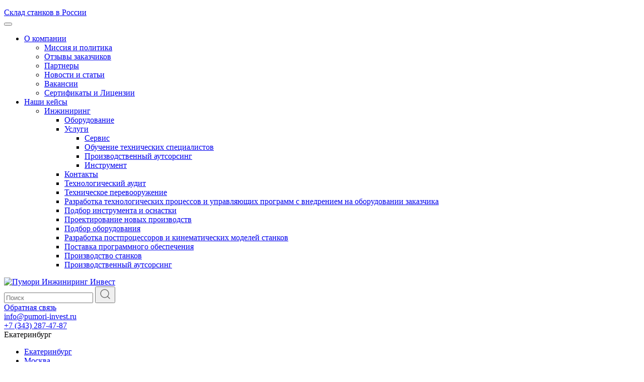

--- FILE ---
content_type: text/html; charset=UTF-8
request_url: https://pumori-invest.ru/oborudovanie/lentochnopilnye-stanki/gorizontalnye-lentochnopilnye-stanki/lentochnopilnyy-stanok-po-metallu-seriya-horizontal/
body_size: 24089
content:
<!DOCTYPE html>
<html lang="ru-RU">
<head>
    <title>ЛЕНТОЧНОПИЛЬНЫЙ СТАНОК ПО МЕТАЛЛУ HORIZONTAL</title>

	<!-- Google Tag Manager -->
	<script data-skip-moving="true">(function(w,d,s,l,i){w[l]=w[l]||[];w[l].push({'gtm.start':
	new Date().getTime(),event:'gtm.js'});var f=d.getElementsByTagName(s)[0],
	j=d.createElement(s),dl=l!='dataLayer'?'&l='+l:'';j.async=true;j.src=
	'https://www.googletagmanager.com/gtm.js?id='+i+dl;f.parentNode.insertBefore(j,f);
	})(window,document,'script','dataLayer','GTM-56PMVP9');</script>
	<!-- End Google Tag Manager -->

	<meta http-equiv="Content-Type" content="text/html; charset=UTF-8" />
<meta name="description" content="Поставки ленточнопильных станков Pegas Gonda серии Horizontal по всей России. Технические характеристики.
" />
<link rel="canonical" href="https://pumori-invest.ru/oborudovanie/lentochnopilnye-stanki/lentochnopilnyy-stanok-po-metallu-seriya-horizontal/" />
<script type="text/javascript" data-skip-moving="true">(function(w, d) {var v = w.frameCacheVars = {'CACHE_MODE':'HTMLCACHE','storageBlocks':[],'dynamicBlocks':{'7DqYyc':'9734e117226e','jmonnO':'e30525d65063'},'AUTO_UPDATE':true,'AUTO_UPDATE_TTL':'120','version':'2'};var inv = false;if (v.AUTO_UPDATE === false){if (v.AUTO_UPDATE_TTL && v.AUTO_UPDATE_TTL > 0){var lm = Date.parse(d.lastModified);if (!isNaN(lm)){var td = new Date().getTime();if ((lm + v.AUTO_UPDATE_TTL * 1000) >= td){w.frameRequestStart = false;w.preventAutoUpdate = true;return;}inv = true;}}else{w.frameRequestStart = false;w.preventAutoUpdate = true;return;}}var r = w.XMLHttpRequest ? new XMLHttpRequest() : (w.ActiveXObject ? new w.ActiveXObject("Microsoft.XMLHTTP") : null);if (!r) { return; }w.frameRequestStart = true;var m = v.CACHE_MODE; var l = w.location; var x = new Date().getTime();var q = "?bxrand=" + x + (l.search.length > 0 ? "&" + l.search.substring(1) : "");var u = l.protocol + "//" + l.host + l.pathname + q;r.open("GET", u, true);r.setRequestHeader("BX-ACTION-TYPE", "get_dynamic");r.setRequestHeader("X-Bitrix-Composite", "get_dynamic");r.setRequestHeader("BX-CACHE-MODE", m);r.setRequestHeader("BX-CACHE-BLOCKS", v.dynamicBlocks ? JSON.stringify(v.dynamicBlocks) : "");if (inv){r.setRequestHeader("BX-INVALIDATE-CACHE", "Y");}try { r.setRequestHeader("BX-REF", d.referrer || "");} catch(e) {}if (m === "APPCACHE"){r.setRequestHeader("BX-APPCACHE-PARAMS", JSON.stringify(v.PARAMS));r.setRequestHeader("BX-APPCACHE-URL", v.PAGE_URL ? v.PAGE_URL : "");}r.onreadystatechange = function() {if (r.readyState != 4) { return; }var a = r.getResponseHeader("BX-RAND");var b = w.BX && w.BX.frameCache ? w.BX.frameCache : false;if (a != x || !((r.status >= 200 && r.status < 300) || r.status === 304 || r.status === 1223 || r.status === 0)){var f = {error:true, reason:a!=x?"bad_rand":"bad_status", url:u, xhr:r, status:r.status};if (w.BX && w.BX.ready && b){BX.ready(function() {setTimeout(function(){BX.onCustomEvent("onFrameDataRequestFail", [f]);}, 0);});}w.frameRequestFail = f;return;}if (b){b.onFrameDataReceived(r.responseText);if (!w.frameUpdateInvoked){b.update(false);}w.frameUpdateInvoked = true;}else{w.frameDataString = r.responseText;}};r.send();var p = w.performance;if (p && p.addEventListener && p.getEntries && p.setResourceTimingBufferSize){var e = 'resourcetimingbufferfull';var h = function() {if (w.BX && w.BX.frameCache && w.BX.frameCache.frameDataInserted){p.removeEventListener(e, h);}else {p.setResourceTimingBufferSize(p.getEntries().length + 50);}};p.addEventListener(e, h);}})(window, document);</script>
<script type="text/javascript" data-skip-moving="true">(function(w, d, n) {var cl = "bx-core";var ht = d.documentElement;var htc = ht ? ht.className : undefined;if (htc === undefined || htc.indexOf(cl) !== -1){return;}var ua = n.userAgent;if (/(iPad;)|(iPhone;)/i.test(ua)){cl += " bx-ios";}else if (/Windows/i.test(ua)){cl += ' bx-win';}else if (/Macintosh/i.test(ua)){cl += " bx-mac";}else if (/Linux/i.test(ua) && !/Android/i.test(ua)){cl += " bx-linux";}else if (/Android/i.test(ua)){cl += " bx-android";}cl += (/(ipad|iphone|android|mobile|touch)/i.test(ua) ? " bx-touch" : " bx-no-touch");cl += w.devicePixelRatio && w.devicePixelRatio >= 2? " bx-retina": " bx-no-retina";var ieVersion = -1;if (/AppleWebKit/.test(ua)){cl += " bx-chrome";}else if (/Opera/.test(ua)){cl += " bx-opera";}else if (/Firefox/.test(ua)){cl += " bx-firefox";}ht.className = htc ? htc + " " + cl : cl;})(window, document, navigator);</script>


<link href="/bitrix/js/ui/design-tokens/dist/ui.design-tokens.min.css?167755966822029" type="text/css"  rel="stylesheet" />
<link href="/bitrix/js/ui/fonts/opensans/ui.font.opensans.min.css?16648817962320" type="text/css"  rel="stylesheet" />
<link href="/bitrix/js/main/popup/dist/main.popup.bundle.min.css?167755964225089" type="text/css"  rel="stylesheet" />
<link href="https://cdnjs.cloudflare.com/ajax/libs/magnific-popup.js/1.1.0/magnific-popup.min.css" type="text/css"  rel="stylesheet" />
<link href="/bitrix/cache/css/s1/inner_adaptive/template_066449b07da45be496768fcf3674cfd4/template_066449b07da45be496768fcf3674cfd4_v1.css?1761628037241144" type="text/css"  data-template-style="true" rel="stylesheet" />







<link rel="shortcut icon" href="https://pumori-invest.ru/bitrix/templates/.default/images/favicon.ico" type="image/x-icon">
<link rel="apple-touch-icon" href="https://pumori-invest.ru/local/templates/aimax_index/img/favicon/favicon57x57.png">
<link rel="apple-touch-icon" sizes="72x72" href="https://pumori-invest.ru/local/templates/aimax_index/img/favicon/favicon72x72.png">
<link rel="apple-touch-icon" sizes="114x114" href="https://pumori-invest.ru/local/templates/aimax_index/img/favicon/favicon114x114.png">



	
		
	








    <meta name="google-site-verification" content="a2ilAQO77aMA0dkPQnJ9JGoqpzTKf9ZAsyHY0G-a4JA" />
    <meta http-equiv="X-UA-Compatible" content="IE=edge">
    <meta name="viewport" content="width=device-width, initial-scale=1, maximum-scale=1">
        
            
	
    <!-- Chrome, Firefox OS and Opera -->
    <meta name="theme-color" content="#000">
    <!-- Windows Phone -->
    <meta name="msapplication-navbutton-color" content="#000">
    <!-- iOS Safari -->
    <meta name="apple-mobile-web-app-status-bar-style" content="#000">
    
	<script data-skip-moving="true" type="text/javascript">
		(function() {
		var ct_d = [
		'https://cc.calltracking.ru/phone.f41a0.15455.async.js',
		'https://calltracking.ru/phone.f41a0.15455.async.js',
		'https://callscoring.ru/phone.f41a0.15455.async.js',
		'https://call-tracking.ru/phone.f41a0.15455.async.js',
		'https://metall.calltracking.ru/phone.f41a0.15455.async.js',
		'https://old.calltracking.ru/phone.f41a0.15455.async.js',
		], ct_r = 0;
		function ct_l(s) {
		var c = document.createElement('script'); c.type = 'text/javascript'; c.async = true; c.rel = "preload";
		c.src = s + '?nc=' + Math.floor(new Date().getTime() / 300000);
		c.onerror = function() {
		ct_r++;
		if (ct_r < ct_d.length) { ct_l(ct_d[ct_r]);
		} else { var e = new Image(); e.src = 'https://webhooks.i-media.ru/ct_alt_hook.php?pr=15455&type=error&ct_r='+ct_r+'&ref=' + encodeURIComponent(window.location.href); e.style.display = "none"; document.body.appendChild(e); }
		};
		c.onload = function() { var o = new Image(); o.src = 'https://webhooks.i-media.ru/ct_alt_hook.php?pr=15455&type=ok&ct_r='+ct_r+'&ref=' + encodeURIComponent(window.location.href); o.style.display = "none"; document.body.appendChild(o); };
		var s = document.getElementsByTagName('script')[0]; s.parentNode.insertBefore(c, s);
		}
		ct_l(ct_d[0]);
		})();
	</script>
		
	<noscript>
		<img height="1" width="1" style="display:none" src="https://webhooks.i-media.ru/ct_alt_hook.php?pr=15455&type=nojs&ref=%2F" alt="" />
	</noscript>
</head>
<body>

<!-- Google Tag Manager (noscript) -->
<noscript><iframe src="https://www.googletagmanager.com/ns.html?id=GTM-56PMVP9"
height="0" width="0" style="display:none;visibility:hidden"></iframe></noscript>
<!-- End Google Tag Manager (noscript) -->


<!--  -->


				<ul class="inner-floating-menu">
		
<!-- Левое выплывающее меню - Какого-то черта находится тут - Вырубили. Бесит -->

	
		
<!-- Левое выплывающее меню - Какого-то черта находится тут - Вырубили. Бесит -->

	
		
<!-- Левое выплывающее меню - Какого-то черта находится тут - Вырубили. Бесит -->

	
		
<!-- Левое выплывающее меню - Какого-то черта находится тут - Вырубили. Бесит -->

	
		
<!-- Левое выплывающее меню - Какого-то черта находится тут - Вырубили. Бесит -->

	
		
<!-- Левое выплывающее меню - Какого-то черта находится тут - Вырубили. Бесит -->

	

				</ul>


<a href="#machines-store-popup" class="inner-floating-block inner-service-popup-link">
    <span class="inner-floating-block-title">Склад станков в России</span>
    <i class="inner-floating-block-icon"></i>
</a>

    <nav class="inner-mobile-menu" id="inner-mobile-menu">
        <button class="mobile-menu-close"></button>
        <ul class="inner-menu-main-list">
                                    
                        <li class="cat-inner-main-menu-item inner-main-menu-item-parent"><a  href="/o-kompanii/" >О компании</a>
                                                <ul class="inner-mobile-menu-sub-list>">
                                            
                                                    
                                    <li ><a href="/o-kompanii/missiya-i-politika/" >Миссия и политика</a>
                            
                                                    
                                    <li ><a href="/o-kompanii/otzyvy-zakazchikov/" >Отзывы заказчиков</a>
                            
                                                    
                                    <li ><a href="/o-kompanii/partnery/" >Партнеры</a>
                            
                                                    
                                    <li ><a href="/o-kompanii/articles/" >Новости и статьи</a>
                            
                                                    
                                    <li ><a href="/o-kompanii/vakansii/" >Вакансии</a>
                            
                                                    
                                    <li ><a href="/o-kompanii/certificates/" >Сертификаты и Лицензии</a>
                            
                                                                    </ul></li>            
                        <li class="cat-inner-main-menu-item inner-main-menu-item-parent"><a  href="/nashi-proekty/" >Наши кейсы</a>
                                    <ul class="inner-mobile-menu-sub-list inner-mobile-menu-sub-list-second">
                                                                        
                                                    
                        <li class="cat-inner-main-menu-item inner-main-menu-item-parent"><a  href="/inzhiniring/" >Инжиниринг</a>
                                                <ul class="inner-mobile-menu-sub-list>">
                                            
                                                    
                        <li class="cat-inner-main-menu-item "><a  href="/oborudovanie/" class="selected">Оборудование</a>
                                        
                                                    
                        <li class="cat-inner-main-menu-item inner-main-menu-item-parent"><a  href="/uslugi/" >Услуги</a>
                                    <ul class="inner-mobile-menu-sub-list inner-mobile-menu-sub-list-second">
                                                                        
                                                    
                                    <li ><a href="/uslugi/servis/" >Сервис</a>
                            
                                                    
                                    <li ><a href="/uslugi/obuchenie-tekhnicheskikh-spetsialistov/" >Обучение технических специалистов</a>
                            
                                                    
                                    <li ><a href="/proizvodstvo/proizvodstvennyy-autsorsing/" >Производственный аутсорсинг</a>
                            
                                                    
                                    <li ><a href="/uslugi/instrument/" >Инструмент</a>
                            
                                                                    </ul></li>            
                        <li class="cat-inner-main-menu-item "><a  href="/kontakty/" >Контакты</a>
                                        
                                                    
                                    <li ><a href="/inzhiniring/tehnologicheskij-audit/" >Технологический аудит</a>
                            
                                                    
                                    <li ><a href="/inzhiniring/tehnologicheskoe-perevooruzhenie/" >Техническое перевооружение</a>
                            
                                                    
                                    <li ><a href="/inzhiniring/razrabotka-tekhnologicheskikh-protsessov-i-upravlyayushchikh-programm-s-vnedreniem-na-oborudovanii-z/" >Разработка технологических процессов и управляющих программ с внедрением на оборудовании заказчика</a>
                            
                                                    
                                    <li ><a href="/uslugi/instrument/" >Подбор инструмента и оснастки</a>
                            
                                                    
                                    <li ><a href="/inzhiniring/proektirovanie-novykh-proizvodstv/" >Проектирование новых производств</a>
                            
                                                    
                                    <li ><a href="/inzhiniring/selection/" >Подбор оборудования</a>
                            
                                                    
                                    <li ><a href="/inzhiniring/razrabotka-postprotsessorov-i-kinematicheskikh-modeley-stankov/" >Разработка постпроцессоров и кинематических моделей станков</a>
                            
                                                    
                                    <li ><a href="/inzhiniring/postavka-programmnogo-obespecheniya/" >Поставка программного обеспечения</a>
                            
                                                    
                                    <li ><a target='blank' href="https://genos.pumori-invest.ru/"  target='blank'>Производство станков</a>
                            
                                                    
                                    <li ><a href="/proizvodstvo/proizvodstvennyy-autsorsing/" >Производственный аутсорсинг</a>
                            
                            
                                                            </ul></li>                                                </ul>
    </nav>
<header class="inner-header">
    <div class="container">
        <div class="row">
            <div class="col-xs-3 col-sm-6">
                <div class="inner-logo-wrapper">
                    <a href="/">
                        <img src="/bitrix/templates/.default/images/logo-inner-new.png" alt="Пумори Инжиниринг Инвест">
                    </a>
                </div>
            </div>
            <div class="col-xs-9 col-sm-6 nopadding">
				<div class="search_block">
				  <form action="/search/" method="get">
					<input type="text" name="q" value=""  class="search_block_input" placeholder="Поиск">
					<button type="submit" class="search_block_submit">
						<svg width="24" height="24" viewBox="0 0 24 24" fill="none" xmlns="http://www.w3.org/2000/svg">
							<path d="M17 17L21 21M3 11C3 13.1217 3.84285 15.1566 5.34315 16.6569C6.84344 18.1571 8.87827 19 11 19C13.1217 19 15.1566 18.1571 16.6569 16.6569C18.1571 15.1566 19 13.1217 19 11C19 8.87827 18.1571 6.84344 16.6569 5.34315C15.1566 3.84285 13.1217 3 11 3C8.87827 3 6.84344 3.84285 5.34315 5.34315C3.84285 6.84344 3 8.87827 3 11Z" stroke="#707070" stroke-width="1.5" stroke-linecap="round" stroke-linejoin="round"/>
						</svg>
					</button>
					<input type="hidden" name="how" value="r">
				  </form>
				</div>
				
				<!--a href="#callback_popup" class="button button-filled button-animated-hover inner-grid-button callback_btn float_call_btn">Заказать звонок</a-->
				
                <div class="main-head-right">
                    <div class="inner-head-contacts-wrapper">
					<!--
						<div class="feedback-link"><a href="/mail/"><img src="/bitrix/templates/inner_adaptive/img/feedback_icon.png" width="36px" height="36px" class="hided-icon"> Обратная связь</a></div>
						<div class=""><img src="/bitrix/templates/inner_adaptive/img/email_icon.png" width="36px" height="36px"  class="hided-icon"><a class="simple-link callibri_email" href="mailto:info02@pumori-invest.ru" data-callibri_email="info02@pumori-invest.ru" style="color:#ffffff;">info02@pumori-invest.ru</a></div>   
					-->
					<!--
						<div class="inner-head-contacts-map"><a href="/karta-sayta/">Карта сайта</a></div>
					--> 
						<div class="inner-head-contacts-map"><a href="/mail/">Обратная связь</a></div>
						<div class="inner-head-contacts-mail"><a href="mailto:info@pumori-invest.ru">info@pumori-invest.ru</a></div> 
                    </div>
                    <div class="inner-head-contacts-wrapper clearfix">
                        <div class="main-head-contacts-aligner">
                            <!--div class="main-head-contacts-phone"-->  
								                            <!--/div-->
							
							
							
                            <div id="comp_c7632f689a6c2272514cc46344bca994"><div id="bxdynamic_7DqYyc_start" style="display:none"></div>    <div class="main-head-contacts-phone js-tel">
                                    <a class="callibri_phone" href="tel:73432874787">+7 (343) 287-47-87</a>
                        </div>
    <div class="main-head-city-wrapper">
        <div class="main-head-city-selector js-city" id="main-head-city-selector">
                            Екатеринбург                    </div>

        <ul class="main-head-city-dropdown">
                                                <li>
                                                <a show="0" href="#" data-citycode="EK" data-cityid="868" data-tel="+7 (343) 287-47-87" class="main-head-city-dropdown-item js-city-tel">
                            Екатеринбург                        </a>
                    </li>
                                                                <li>
                                                <a show="0" href="#" data-citycode="MK" data-cityid="869" data-tel="+7(925)517-7132" class="main-head-city-dropdown-item js-city-tel">
                            Москва                        </a>
                    </li>
                                                                <li>
                                                <a show="0" href="#" data-citycode="NV" data-cityid="872" data-tel="+7 (383) 213-50-84" class="main-head-city-dropdown-item js-city-tel">
                            Новосибирск                        </a>
                    </li>
                                                                <li>
                                                <a show="0" href="#" data-citycode="NN" data-cityid="871" data-tel="+7 (915) 930-38-06" class="main-head-city-dropdown-item js-city-tel">
                            Нижний Новгород                        </a>
                    </li>
                                                                                                                                                                                                            </ul>
        <div class="schedule_time">пн-пт с 8:30 до 17:15</div>
    </div>

<div id="bxdynamic_7DqYyc_end" style="display:none"></div></div>                        </div>
                    </div>
                </div>
                <div class="mobile-menu-toggle" id="mobile-menu-toggle">
                    <div class="sandwich">
                        <div class="sw-topper"></div>
                        <div class="sw-bottom"></div>
                        <div class="sw-footer"></div>
                    </div>
                </div>
            </div>
        </div>
    </div>
</header>
<div class="cookie-disclaimer">
            <span class="cookie-disclaimer__text">
                Мы используем cookie для сбора информации технического характера. Более подробную информацию можно найти в <a href="/politika-ispolzovaniya-cookie-faylov.php" target="_blank">Политике использования cookie.</a>
            </span>
    <span class="cookie-disclaimer__btn">
                <button class="button button-filled button-animated-hover">Принять COOKIE</button>
            </span>
</div>
<div class="inner-main-container">
    <div class="inner-topline-menu-wrapper">
        <div class="container nopadding">
            <div class="col-sm-9 col-sm-offset-3">
                

        <nav class="inner-topline-menu">
				<ul class="inner-menu-main-list">
		
						<li class="inner-topline-menu-item"><a href="/o-kompanii/" >О компании</a>
									<ul class="inner-menu-sub-list">
			
	
		
									<li><a href="/o-kompanii/missiya-i-politika/" >Миссия и политика</a>
	
	
		
									<li><a href="/o-kompanii/otzyvy-zakazchikov/" >Отзывы заказчиков</a>
	
	
		
									<li><a href="/o-kompanii/partnery/" >Партнеры</a>
	
	
		
									<li><a href="/o-kompanii/articles/" >Новости и статьи</a>
	
	
		
									<li><a href="/o-kompanii/vakansii/" >Вакансии</a>
	
	
		
									<li><a href="/o-kompanii/certificates/" >Сертификаты и Лицензии</a>
	
	
				</ul></li>	
						<li class="inner-topline-menu-item"><a href="/nashi-proekty/" >Наши кейсы</a>
			
	
		
						<li class="inner-topline-menu-item"><a href="/inzhiniring/" >Инжиниринг</a>
									<ul class="inner-menu-sub-list">
			
	
		
									<li><a href="/inzhiniring/tekhnologicheskie-resheniya/" >Технологические решения</a>
	
	
		
									<li><a href="/inzhiniring/proektnyy-inzhiniring/" >Проектный инжиниринг</a>
	
	
		
									<li><a href="/inzhiniring/postavka-programmnogo-obespecheniya/" >Цифровая трансформация</a>
	
	
				</ul></li>	
						<li class="inner-topline-menu-item"><a >Автоматизация</a>
									<ul class="inner-menu-sub-list">
			
	
		
									<li><a href="/proizvodstvo/proizvodstvennyy-autsorsing/" >Производственный аутсорсинг</a>
	
	
				</ul></li>	
						<li class="inner-topline-menu-item"><a href="/uslugi/" >Услуги</a>
									<ul class="inner-menu-sub-list">
			
	
		
									<li><a href="/uslugi/servis/" >Сервис</a>
	
	
		
									<li><a href="/uslugi/obuchenie-tekhnicheskikh-spetsialistov/" >Обучение технических специалистов</a>
	
	
		
									<li><a href="/proizvodstvo/proizvodstvennyy-autsorsing/" >Производственный аутсорсинг</a>
	
	
		
									<li><a href="/uslugi/instrument/" >Инструмент</a>
	
	
				</ul></li>	
						<li class="inner-topline-menu-item"><a href="/kontakty/" >Контакты</a>
			
	

				</ul>
        </nav>
            </div>
        </div>
    </div>
    <div class="container nopadding">
        <div class="row">
            <div class="col-md-3 hidden-xs hidden-sm nopadding">
                
    <aside class="inner-container-left">
        <a href="/oborudovanie/" class="inner-menu-main-link">
            <i class="inner-menu-main-link-icon"></i> Оборудование
        </a>
        <nav class="inner-main-menu">
            <ul class="inner-menu-main-list">
                                                
                                <li class="inner-main-menu-item "><a  href="/oborudovanie/stanki-na-sklade/" >Станки на складе</a>
                                    
                                                
                                <li class="inner-main-menu-item inner-main-menu-item-parent"><a  href="/oborudovanie/tokarnye-stanki-s-chpu/" >Токарные станки с ЧПУ</a>
                                            <ul class="inner-menu-sub-list inner-menu-sub-list-second">
                                    
                                                
                                <li class="inner-main-menu-item inner-main-menu-item-parent"><a  href="/oborudovanie/tokarnye-stanki-s-chpu/tokarnye-obrabatyvayushchie-centry/" >Токарные обрабатывающие центры</a>
                                            <ul class="inner-menu-sub-list inner-menu-sub-list-second">
                                    
                                                
                                    <li ><a href="/oborudovanie/tokarnye-stanki-s-chpu/tokarnye-obrabatyvayushchie-centry/vertikalnyy-tokarnyy-obrabatyvayushchiy-tsentr/" >Вертикальные обрабатывающие центры</a>
                
                                                
                                    <li ><a href="/oborudovanie/tokarnye-stanki-s-chpu/tokarnye-obrabatyvayushchie-centry/gorizontalnyy-tokarnyy-obrabatyvayushchiy-tsentr/" >Горизонтальные обрабатывающие центры</a>
                
                                                
                                    <li ><a href="/oborudovanie/tokarnye-stanki-s-chpu/tokarnye-obrabatyvayushchie-centry/rossiyskie-tokarnye-stanki/" >Российские токарные станки</a>
                
                                                                        </ul></li>                
                                <li class="inner-main-menu-item inner-main-menu-item-parent"><a  href="/oborudovanie/tokarnye-stanki-s-chpu/mnogofunkcionalnye-obrabatyvayushchie-centry/" >Многофункциональные обрабатывающие центры</a>
                                            <ul class="inner-menu-sub-list inner-menu-sub-list-second">
                                    
                                                
                                    <li ><a href="/oborudovanie/tokarnye-stanki-s-chpu/mnogofunkcionalnye-obrabatyvayushchie-centry/gorizontalnye-mnogofunkcionalnye-obrabatyvayushchie-centry/" >Горизонтальные многофункциональные обрабатывающие центры</a>
                
                                                
                                    <li ><a href="/oborudovanie/tokarnye-stanki-s-chpu/mnogofunkcionalnye-obrabatyvayushchie-centry/vertikalnye-mnogofunkcionalnye-obrabatyvayushchie-centry/" >Вертикальные многофункциональные обрабатывающие центры</a>
                
                                                                        </ul></li>                
                                    <li ><a href="/oborudovanie/tokarnye-stanki-s-chpu/avtomaty-prodolnogo-tocheniya/" >Автоматы продольного точения</a>
                
                                                
                                    <li ><a href="/oborudovanie/tokarnye-stanki-s-chpu/tokarno-karuselnye-stanki/" >Токарно-карусельные станки</a>
                
                                                
                                    <li ><a href="/oborudovanie/tokarnye-stanki-s-chpu/tokarno-frezernye-stanki/" >Токарно-фрезерные станки</a>
                
                                                                        </ul></li>                
                                <li class="inner-main-menu-item inner-main-menu-item-parent"><a  href="/oborudovanie/frezernye-stanki-s-chpu-po-metallu/" >Фрезерные станки с ЧПУ</a>
                                            <ul class="inner-menu-sub-list inner-menu-sub-list-second">
                                    
                                                
                                <li class="inner-main-menu-item inner-main-menu-item-parent"><a  href="/oborudovanie/frezernye-stanki-s-chpu-po-metallu/frezernye-obrabatyvayushchie-centry/" >Фрезерные обрабатывающие центры</a>
                                            <ul class="inner-menu-sub-list inner-menu-sub-list-second">
                                    
                                                
                                    <li ><a href="/oborudovanie/frezernye-stanki-s-chpu-po-metallu/frezernye-obrabatyvayushchie-centry/vertikalno-frezernye-obrabatyvayushchij-centri/" >Вертикально-фрезерные обрабатывающие центры</a>
                
                                                
                                    <li ><a href="/oborudovanie/frezernye-stanki-s-chpu-po-metallu/frezernye-obrabatyvayushchie-centry/gorizontalno-frezernye-obrabatyvayushchij-centr/" >Горизонтально-фрезерные обрабатывающие центры</a>
                
                                                
                                    <li ><a href="/oborudovanie/frezernye-stanki-s-chpu-po-metallu/frezernye-obrabatyvayushchie-centry/portalnye-frezernye-obrabatyvayushchie-tsentry/" >Портальные фрезерные обрабатывающие центры</a>
                
                                                                        </ul></li>                
                                <li class="inner-main-menu-item inner-main-menu-item-parent"><a  href="/oborudovanie/frezernye-stanki-s-chpu-po-metallu/pyatiosevye-obrabatyvayushchie-tsentry/" >Пятиосевые обрабатывающие центры</a>
                                            <ul class="inner-menu-sub-list inner-menu-sub-list-second">
                                    
                                                
                                    <li ><a href="/oborudovanie/frezernye-stanki-s-chpu-po-metallu/pyatiosevye-obrabatyvayushchie-tsentry/portalnye-pyatiosevye-obrabatyvayushchie-tsentry/" >Портальные пятиосевые обрабатывающие центры</a>
                
                                                                        </ul></li>                
                                    <li ><a href="/oborudovanie/frezernye-stanki-s-chpu-po-metallu/sverlilno-frezernyy-stanok/" >Сверлильно-фрезерные станки</a>
                
                                                                        </ul></li>                
                                <li class="inner-main-menu-item "><a  href="/oborudovanie/gorizontalno-frezernye-rastochnye-stanki-s-chpu/" >Горизонтально-фрезерные, расточные станки с ЧПУ</a>
                                    
                                                
                                <li class="inner-main-menu-item inner-main-menu-item-parent"><a  href="/oborudovanie/shlifovalnye-stanki/" >Шлифовальные станки</a>
                                            <ul class="inner-menu-sub-list inner-menu-sub-list-second">
                                    
                                                
                                    <li ><a href="/oborudovanie/shlifovalnye-stanki/ploskoshlifovalnye-stanki-s-chpu/" >Плоскошлифовальные станки с ЧПУ</a>
                
                                                
                                    <li ><a href="/oborudovanie/shlifovalnye-stanki/profileshlifovalnye-stanki-s-chpu/" >Профилешлифовальные станки с ЧПУ</a>
                
                                                
                                    <li ><a href="/oborudovanie/shlifovalnye-stanki/krugloshlifovalnye-stanki-s-chpu/" >Круглошлифовальные станки с ЧПУ</a>
                
                                                
                                    <li ><a href="/oborudovanie/shlifovalnye-stanki/vnutrishlifovalnye-stanki-s-chpu/" >Внутришлифовальные станки с ЧПУ</a>
                
                                                                        </ul></li>                
                                <li class="inner-main-menu-item "><a  href="/oborudovanie/zatochnye-stanki-s-chpu/" >Заточные станки с ЧПУ</a>
                                    
                                                
                                <li class="inner-main-menu-item inner-main-menu-item-parent"><a  href="/oborudovanie/lentochnopilnye-stanki/" >Заготовительное оборудование</a>
                                            <ul class="inner-menu-sub-list inner-menu-sub-list-second">
                                    
                                                
                                    <li ><a href="/oborudovanie/lentochnopilnye-stanki/" class="selected">Ленточнопильные станки</a>
                
                                                
                                    <li ><a href="#" >Станки гидроабразивной и термической резки</a>
                
                                                
                                    <li ><a href="/oborudovanie/lentochnopilnye-stanki/gorizontalnye-lentochnopilnye-stanki/" >Горизонтальные ленточнопильные станки</a>
                
                                                
                                <li class="inner-main-menu-item inner-main-menu-item-parent"><a  href="/oborudovanie/lentochnopilnye-stanki/portalnye-lentochnopilnye-stanki/" >Портальные ленточнопильные станки</a>
                                            <ul class="inner-menu-sub-list inner-menu-sub-list-second">
                                    
                                                
                                    <li ><a href="/oborudovanie/lentochnopilnye-stanki/dlya-obrabotki-pod-pryamym-uglom/" >Для обработки под прямым углом</a>
                
                                                
                                <li class="inner-main-menu-item inner-main-menu-item-parent"><a  href="/oborudovanie/lentochnopilnye-stanki/dvukhkolonnye-lentochnopilnye-stanki/" >Двухколонные ленточнопильные станки</a>
                                            <ul class="inner-menu-sub-list inner-menu-sub-list-second">
                                    
                                                
                                    <li ><a href="/oborudovanie/lentochnopilnye-stanki/dvukhkolonnye-lentochnopilnye-stanki/dvukhkolonnye-s-povorotnoy-ramoy/" >Двухколонные с поворотной рамой</a>
                
                                                                        </ul></li>                
                                    <li ><a href="/oborudovanie/lentochnopilnye-stanki/konsolnye-lentochnopilnye-stanki/" >Консольные ленточнопильные станки</a>
                
                                                
                                    <li ><a href="/oborudovanie/elektroerozionnye-stanki/proshivnye-stanki-s-chpu/" >Прошивные станки с ЧПУ</a>
                
                                                
                                    <li ><a href="/oborudovanie/elektroerozionnye-stanki/provolochno-vyreznye-stanki-s-chpu/" >Проволочно-вырезные станки с ЧПУ</a>
                
                                                
                                    <li ><a href="/oborudovanie/elektroerozionnye-stanki/elektroerozionnye-superdreli/" >Электроэрозионные супердрели</a>
                
                                                
                                    <li ><a href="/oborudovanie/stanki-dlya-gibki-lista-i-profilya/listogiby/" >Листогибы</a>
                
                                                
                                    <li ><a href="/oborudovanie/stanki-dlya-gibki-lista-i-profilya/profilegiby/" >Профилегибы</a>
                
                                                
                                    <li ><a href="/oborudovanie/stanki-dlya-gibki-lista-i-profilya/trubogibochnye-stanki/" >Трубогибочные станки</a>
                
                                                
                                    <li ><a href="/oborudovanie/sistemy-avtomatizatsii-proizvodstva/robotizirovannye-proizvodstvennye-kompleksy/" >Роботизированные производственные комплексы</a>
                
                                                
                                    <li ><a href="/oborudovanie/sistemy-avtomatizatsii-proizvodstva/gibkiy-paletnyy-konteyner/" >Гибкий палетный контейнер</a>
                
                                                
                                    <li ><a href="/oborudovanie/sistemy-avtomatizatsii-proizvodstva/gibkiy-paletnyy-sklad/" >Гибкий палетный склад</a>
                
                                                
                                    <li ><a href="/oborudovanie/sistemy-avtomatizatsii-proizvodstva/mnogourovnevaya-sistema/" >Многоуровневая система</a>
                
                                                
                                    <li ><a href="/oborudovanie/svarka-treniem/svarka-thompson/" >Сварка Thompson</a>
                
                                                                        </ul></li>                
                                <li class="inner-main-menu-item "><a  href="/oborudovanie/trade-in/" >TRADE-IN</a>
                                    
                
                            </ul>
        </nav>
    </aside>
            </div>
            <div class="col-sm-12 col-md-9 nopadding">
                <div class="inner-container-right">
                    <div class="inner-breadcrumbs"><ul itemscope itemtype="http://schema.org/BreadcrumbList"><li class="inner-breadcrumbs-item" itemprop="itemListElement" itemscope itemtype="http://schema.org/ListItem"><a class="amx-link" href="/" itemprop="item"><span itemprop="name">Главная</span></a><meta itemprop="position" content="0" /></li><li class="inner-breadcrumbs-item" itemprop="itemListElement" itemscope itemtype="http://schema.org/ListItem"><a class="amx-link" href="/oborudovanie/" itemprop="item"><span itemprop="name">Оборудование</span></a><meta itemprop="position" content="1" /></li><li class="inner-breadcrumbs-item" itemprop="itemListElement" itemscope itemtype="http://schema.org/ListItem"><a class="amx-link" href="/oborudovanie/lentochnopilnye-stanki/" itemprop="item"><span itemprop="name">Ленточнопильные станки</span></a><meta itemprop="position" content="2" /></li><li class="inner-breadcrumbs-item" itemprop="itemListElement" itemscope itemtype="http://schema.org/ListItem"><a class="amx-link" href="/oborudovanie/lentochnopilnye-stanki/gorizontalnye-lentochnopilnye-stanki/" itemprop="item"><span itemprop="name">Горизонтальные ленточнопильные станки</span></a><meta itemprop="position" content="3" /></li><li class="inner-breadcrumbs-item inner-breadcrumbs-item-last" itemprop="itemListElement" itemscope itemtype="http://schema.org/ListItem"><span itemprop="name">Ленточнопильный станок по металлу серия HORIZONTAL</span><meta itemprop="position" content="4" /></li></ul></div>					

					



         <h1 class="inner-heading" data-popup-desc>Ленточнопильный станок по металлу серия HORIZONTAL</h1>      


					
					
					
					
					
                    
                    




<div id="inner-product-slider-popup" class="mfp-hide main-simple-popup">
    <div class="product-slider-for">
                    <div class="product-modal-slide">
                                <img src="/upload/iblock/3d0/3d0473ec1cab560dec764c56cba0f56a.jpg" alt="Ленточнопильный станок по металлу серия HORIZONTAL" class="inner-product-image-item">
            </div>
            </div>
    <div class="product-slider-nav">
                    <div class="product-modal-slide-nav">
                                <img src="/upload/iblock/3d0/3d0473ec1cab560dec764c56cba0f56a.jpg" alt="Ленточнопильный станок по металлу серия HORIZONTAL" class="inner-product-image-item img-responsive">
            </div>
            </div>
</div>
<div class="container-fluid nopadding">
    <div class="col-sm-5 nopadding">
        <div class="inner-product-image-slider-wrapper">
            <div class="inner-product-image-slider">
                                    <a href="#inner-product-slider-popup" class="inner-product-popup">
                                                <img src="/upload/iblock/3d0/3d0473ec1cab560dec764c56cba0f56a.jpg" alt="Ленточнопильный станок по металлу серия HORIZONTAL" class="inner-product-image-item">
                    </a>
                            </div>
        </div>

    </div>
    <div class="col-sm-7 nopadding">
        <div class="inner-product-desc">
            
            <h4 class="inner-product-desc-heading">Описание</h4>
            <p></p>            <div>

            </div>
            <div class="inner-product-desc-button">
                


                                    <a href="#inner-commercial-popup" class="button button-filled button-animated-hover inner-grid-button main-commercial-popup js-set-desc-button">Запросить коммерческое предложение</a>
                
            </div>



        </div>
        <div class="btn-wrap">
            <div class="simple-link inner-description-toggle">Раскрыть</div>
        </div>
    </div>
</div>
<ul class="inner-product-service-list">
    <li class="inner-product-service-item">
        <a href="/inzhiniring/" class="amx-link">
            <img src="/bitrix/templates/inner_adaptive/img/inner/service_icons/1.png" alt="Инжиниринг" class="inner-product-service-item-img">
            <strong class="inner-product-service-item-title">Инжиниринг</strong>
        </a>
    </li>
    <li class="inner-product-service-item">
        <a href="/uslugi/servis/" class="amx-link">
            <img src="/bitrix/templates/inner_adaptive/img/inner/service_icons/2.png" alt="Сервис" class="inner-product-service-item-img">
            <strong class="inner-product-service-item-title">Сервис</strong>
        </a>
    </li>
    <li class="inner-product-service-item">
        <a href="/finansovye-programmy/" class="amx-link">
            <img src="/bitrix/templates/inner_adaptive/img/inner/service_icons/3.png" alt="Финансовые программы" class="inner-product-service-item-img">
            <strong class="inner-product-service-item-title">Финансовые программы</strong>
        </a>
    </li>
    <li class="inner-product-service-item">
        <a href="/uslugi/obuchenie-tekhnicheskikh-spetsialistov/" class="amx-link">
            <img src="/bitrix/templates/inner_adaptive/img/inner/service_icons/4.png" alt="Обучение" class="inner-product-service-item-img">
            <strong class="inner-product-service-item-title">Обучение</strong>
        </a>
    </li>
    <li class="inner-product-service-item">
        <a href="/uslugi/instrument/" class="amx-link">
            <img src="/bitrix/templates/inner_adaptive/img/inner/service_icons/5.png" alt="Инструмент" class="inner-product-service-item-img">
            <strong class="inner-product-service-item-title">Инструмент</strong>
        </a>
    </li>
</ul>
<div class="inner-product-tabs 222qwe222">
    <ul class="inner-product-tabs-selector">
                    <li><a href="#tab-models" class="inner-product-tabs-selector-link">Модели и характеристики</a></li>
                            </ul>
            <div class="inner-product-tab" id="tab-models" style="display: block;">
            
    

    <table class="table-gray-series">
        <thead>
        <tr>
                            <th>Технические характеристики</th>
            


                            <th>
                    <a
                            href="#"
                            class="compare-action"
                            data-id="439"
                                                    title="Добавить в сравнение"
                            data-action="ADD_TO_COMPARE_LIST"
                                            >440*600</a>
                </th>
                        </tr>
        </thead>
        <tbody>
                    <tr>
                <td>
                    Мощность приводного двигателя, кВт                </td>
                                    <td>
                        4                    </td>
                            </tr>
                    <tr>
                <td>
                    Скорость ленты пилы, м/мин                </td>
                                    <td>
                        20-100                    </td>
                            </tr>
                    <tr>
                <td>
                    Размеры полотна, мм                </td>
                                    <td>
                        6060*34-1,1                    </td>
                            </tr>
                </tbody>
    </table>
                                </div>
        <!--            -->            </div>
<div class="btn-wrap">
            <a class="button button-filled button-animated-hover inner-grid-button main-commercial-popup" href="#inner-commercial-popup">Запросить коммерческое предложение</a>
    </div>



	 <br> 
					</div>
				</div>
					</div>
				</div>
			</div>
		</div>

<footer class="main-footer inner-footer"> <a href="#title" class="footer-up"></a>
<div class="container">
	<div class="row">
		<div class="col-sm-12">
			<div class="footer-top">
				<div class="main-footer-company">
					 ООО "ПУМОРИ- <br>
					ИНЖИНИРИНГ ИНВЕСТ"

                    <div style="max-width: 120px;align-items: center;display: flex;justify-content: space-evenly;margin: 5px 0;border: 1px solid white;border-radius: 10px; padding: 10px 5px;">
                        <a href="https://rutube.ru/channel/38218998/" target="_blank" rel="nofollow"><img src="https://pumori-invest.ru/upload/medialibrary/33a/p42b6r9ymicl74tow0bnfb4l6d8is94o.png" alt="Рутуб" style="max-width: 28px; filter: grayscale(1) invert(1);" class="main-logo img-responsive"></a>
                        <a href="https://dzen.ru/pumoriinvest" target="_blank" rel="nofollow"><img style="max-width: 28px;" src="/local/templates/aimax_index/img/ck.png" alt="Пумори" class="main-logo img-responsive"></a>
                        <a href="https://t.me/pumori_engineering" target="_blank"><img src="/upload/medialibrary/e2c/2cb7o2iu5zwhvwqc1vbf9zk9rlna5bvd.png" alt="Telegram" style="max-width: 28px; filter: grayscale(1) invert(1);" class="main-logo img-responsive"></a>
                    </div>

				</div>
				<div class="main-footer-logo">
					<div class="main-logo-wrapper">
 <a href="/"> <img alt="Пумори Инжиниринг Инвест" src="/bitrix/templates/.default/images/logo-inner-new.png" class="main-logo img-responsive"> </a>
					</div>
				</div>
			</div>
		</div>
	</div>
	<div class="row visible-sm visible-md visible-lg">
		<div class="col-sm-6 col-md-4 nopadding footer-list-first">
<!--			 -->
            <ul class="footer-list">
                <li><a href="/o-kompanii/">О компании</a></li>
                <li><a href="/o-kompanii/vakansii/">Вакансии</a></li>
                <li><a href="/inzhiniring/tehnologicheskoe-perevooruzhenie/">Модернизация производства</a></li>
                <li><a href="https://genos.pumori-invest.ru/">Производство станков</a></li>
                <li><a href="/oborudovanie/">Металлорежущее оборудование</a></li>
                <li><a href="/inzhiniring/">Инжиниринг</a></li>
                <li><a href="/uslugi/servis/">Сервис</a></li>
            </ul>

		</div>
		<div class="col-sm-6 col-md-4 nopadding">
			 	<ul class="footer-list">
				<li><a  target="_blank " href="http://genos.pumori-invest.ru/">Токарные станки с ЧПУ российского производства</a></li>
				<li><a href="/oborudovanie/frezernye-stanki-s-chpu-po-metallu/">Фрезерные станки с ЧПУ</a></li>
				<li><a href="/oborudovanie/tokarnye-stanki-s-chpu/">Токарные станки с ЧПУ</a></li>
				<li><a href="/brendy/okamoto/">Шлифовальные станки с ЧПУ</a></li>
				<li><a href="/oborudovanie/tokarnye-stanki-s-chpu/avtomaty-prodolnogo-tocheniya/">Автоматы продольного точения</a></li>
				<li><a href="/oborudovanie/lentochnopilnye-stanki/konsolnye-lentochnopilnye-stanki/">Заточные станки с ЧПУ</a></li>

	</ul>
		</div>
		 <!--div class="col-sm-6 col-md-4 nopadding">
                                                    </div-->
		<div class="col-sm-6 col-md-4 nopadding">
			<ul class="footer-list">
				<li>Екатеринбург, <span style="text-transform:none">ул. Монтерская, стр.3, офис 105</span><br>+7 (343) 287-47-87 <a href="mailto:info@pumori-invest.ru">info@pumori-invest.ru</a></li>
				<li>Москва, <span style="text-transform:none">1-й проезд Перова Поля, 9, стр. 5 (9с5)</span><br>+7 (495) 909-20-88 <a href="mailto:pumori-moscow@pumori.ru">pumori-moscow@pumori.ru</a></li>
				<li>Новосибирск, <span style="text-transform:none">пр. Димитрова, 1, офис 409 </span><br>+7 (383) 213-50-84 <a href="mailto:pumori-novosib@pumori.ru">pumori-novosib@pumori.ru</a></li>
				<li>Нижний Новгород, <span style="text-transform:none">ул. Нартова, 6, пом. П1, офис 610</span><br>+7 (831) 217-93-77 <a href="mailto:pumori-volga@pumori.ru">pumori-volga@pumori.ru</a></li>
				 <!--li>Владивосток +7 (902) 053-67-21 <a href="mailto:blinkov.vitalij@pumori.ru">blinkov.vitalij@pumori.ru</a></li>
				<li>Казань +7 (843) 537-90-82 <a href="mailto:kurbangaliev.marat@pumori.ru">kurbangaliev.marat@pumori.ru</a></li-->
			</ul>
		</div>
	</div>
	<div class="row">
		<div class="footer-city-selector">
			 <div id="comp_d73e3fe85d8410bb06d4f61fa54b162a"><div id="bxdynamic_jmonnO_start" style="display:none"></div><div class="main-footer-city-wrapper">
    <div class="main-footer-city-selector" id="main-footer-city-selector"></div>
    <ul class="main-footer-city-dropdown" id="main-footer-city-dropdown">
                    <li>
                <a href="https://ekaterinburg.pumori-invest.ru" data-cityid="868"  data-citycode="EK" data-tel="+7 (343) 287-47-87" data-email="" class="main-footer-city-dropdown-item">Екатеринбург</a>
            </li>
                    <li>
                <a href="https://moskva.pumori-invest.ru" data-cityid="869"  data-citycode="MK" data-tel="+7(925)517-7132" data-email="" class="main-footer-city-dropdown-item">Москва</a>
            </li>
                    <li>
                <a href="https://novosibirsk.pumori-invest.ru" data-cityid="872"  data-citycode="NV" data-tel="+7 (383) 213-50-84" data-email="" class="main-footer-city-dropdown-item">Новосибирск</a>
            </li>
                    <li>
                <a href="https://n-novgorod.pumori-invest.ru" data-cityid="871"  data-citycode="NN" data-tel="+7 (915) 930-38-06" data-email="" class="main-footer-city-dropdown-item">Нижний Новгород</a>
            </li>
                    <li>
                <a href="https://kazan.pumori-invest.ru" data-cityid="870"  data-citycode="KZ" data-tel="+7 (843) 233-00-72" data-email="" class="main-footer-city-dropdown-item">Казань</a>
            </li>
                    <li>
                <a href="https://pumori-invest.ru" data-cityid="876"  data-citycode="s1" data-tel="+7 (812) 622-05-46" data-email="" class="main-footer-city-dropdown-item">Санкт-Петербург</a>
            </li>
                    <li>
                <a href="https://pumori-invest.ru" data-cityid="874"  data-citycode="s1" data-tel="+7 (342) 265-94-02" data-email="" class="main-footer-city-dropdown-item">Пермь</a>
            </li>
                    <li>
                <a href="https://pumori-invest.ru" data-cityid="875"  data-citycode="s1" data-tel="+7 (3532) 99-18-11" data-email="" class="main-footer-city-dropdown-item">Оренбург</a>
            </li>
                    <li>
                <a href="https://pumori-invest.ru" data-cityid="877"  data-citycode="s1" data-tel="+7 (913) 970-51-44 " data-email="" class="main-footer-city-dropdown-item">Омск</a>
            </li>
                    <li>
                <a href="https://vladivostok.pumori-invest.ru" data-cityid="873"  data-citycode="VL" data-tel="+7 (964) 444-82-20" data-email="" class="main-footer-city-dropdown-item">Владивосток</a>
            </li>
            </ul>
    <div class="main-footer-city-data">
        <div class="main-footer-city-data-item">
            Телефон:
            <a href="#" class="main-footer-city-phone"></a>
        </div>
        <div class="main-footer-city-data-item">
            Email:
            <a href="#" class="main-footer-city-email"></a>
        </div>
    </div>
</div>
<div id="bxdynamic_jmonnO_end" style="display:none"></div></div>		</div>
		<div class="footer__bottom-links">
 <a href="/politika-ispolzovaniya-cookie-faylov.php">Политика использования COOKIE</a> <a href="/soglasie-na-obrabotku-personalnykh-dannykh.php">Условия использования сайта</a> <a href="/politika-v-otnoshenii-obrabotki-personalnykh-dannykh.php">Политика обработки персональных данных</a> <a href="/usloviya-ispolzovaniya-materialov-sayta.php">Условия использования материалов сайта</a>
		</div>
	</div>
</div>
 </footer>
<link rel="stylesheet" href="/local/templates/.default/template_styles.css" class="">
<div id="machines-store-popup" class="mfp-hide main-simple-popup inner-service-popup">
	<p style="text-align:center;" class="inner-service-popup-title">
		СКЛАД СТАНКОВ В РОССИИ
	</p>
	<p>
		Нет времени ждать несколько месяцев доставку металлообрабатывающего оборудования из-за рубежа? Хотите быстро приобрести станок? Оборудование ведущих мировых производителей в наличии со склада в России – оптимальное решение в короткие сроки!
	</p>
	<p>
		Чем быстрей вы выберите станок и отправите нам заявку, тем быстрей вы запустите его в эксплуатацию на своем предприятии. Заказывайте прямо сейчас!
	</p>
	<div class="btn-wrap">
 <a class="button button-filled button-animated-hover inner-grid-button" href="/oborudovanie/stanki-na-sklade/">Посмотреть склад станков</a>
	</div>
</div>
 
<!-- WebConsultant (insert before close body tag) --> <!----> <!-- WebConsultant --> <!-- Yandex.Metrika counter -- >
		<script data-skip-moving="true" type="text/javascript">
		    (function (d, w, c) {
		        (w[c] = w[c] || []).push(function() {
		            try {
		                w.yaCounter8469949 = new Ya.Metrika({
		                    id:8469949,
		                    clickmap:true,
		                    trackLinks:true,
		                    accurateTrackBounce:true,
		                    webvisor:true
		                });
		            } catch(e) { }
		        });
		
		        var n = d.getElementsByTagName("script")[0],
		            s = d.createElement("script"),
		            f = function () { n.parentNode.insertBefore(s, n); };
		        s.type = "text/javascript";
		        s.async = true;
		        s.src = "https://mc.yandex.ru/metrika/watch.js";
		
		        if (w.opera == "[object Opera]") {
		            d.addEventListener("DOMContentLoaded", f, false);
		        } else { f(); }
		    })(document, window, "yandex_metrika_callbacks");
		</script>
		<noscript><div><img src="https://mc.yandex.ru/watch/0" style="position:absolute; left:-9999px;" alt="" /></div></noscript>
		<!-- /Yandex.Metrika counter -- >
		<script data-skip-moving="true" type="text/javascript">
		  var _gaq = _gaq || [];
		  _gaq.push(['_setAccount', 'UA-48982545-1']);
		  _gaq.push(['_trackPageview']);
		
		  (function() {
		    var ga = document.createElement('script'); ga.type = 'text/javascript'; ga.async = true;
		    ga.src = ('https:' == document.location.protocol ? 'https://ssl' : 'http://www') + '.google-analytics.com/ga.js';
		    var s = document.getElementsByTagName('script')[0]; s.parentNode.insertBefore(ga, s);
		  })();
		
		</script>-->   <link rel="stylesheet" href="https://cdnjs.cloudflare.com/ajax/libs/dropzone/5.2.0/min/dropzone.min.css">
<link rel="stylesheet" href="https://cdn.jsdelivr.net/npm/selectric@1.11.1/public/selectric.css">



<div id="inner-commercial-popup" class="mfp-hide new-form-popup">
    <form class="new-form" action="/ajax/former.php" method="post" enctype="multipart/form-data" data-parsley-trigger="keyup">
        <button type="button" title="Закрыть (Esc)" class="js-form-close new-form__close"></button>
        <p class="main-simple-popup-title">Запросить коммерческое</p>
        <div class="new-form-container">
            <div class="container-fluid">
                <div class="col-sm-6">
                    <div class="new-form-input-wrapper">
                        <input name="NAME" type="text" class="new-form-input" placeholder="Как к вам обращаться" required>
                        <span class="new-form-input__tip">Например: Иванов Александр Владимирович</span>
                    </div>
                    <div class="new-form-input-wrapper">
                        <select name="PHONE_COUNTRY" class="new-form-input js-select new-form-input--phone new-form-input--inline">
                            <div id="comp_142e1c83e12998d75910a560d5322072">                <option value="+7" selected>Россия +7</option>
            <option value="+994" >Азербайджан +994</option>
            <option value="+374" >Армения +374</option>
            <option value="+375" >Белоруссия +375</option>
            <option value="+995" >Грузия +995</option>
            <option value="+7" >Казахстан +7</option>
            <option value="+996" >Киргизия +996</option>
            <option value="+373" >Молдавия +373</option>
            <option value="+992" >Таджикистан +992</option>
            <option value="+998" >Узбекистан +998</option>
            <option value="+380" >Украина +380</option>
    </div>                        </select>
                        <input name="PHONE" type="text" class="new-form-input new-form-input--inline new-form-input--phone-2 js-phone-mask" required minlength="15" maxlength="15">
                        <span class="new-form-input__tip">Пожалуйста, укажите номер вашего телефона</span>
                    </div>
                    <div class="new-form-input-wrapper">
                        <input name="EMAIL" type="email" class="new-form-input" placeholder="Ваша электронная почта для связи" required>
                        <span class="new-form-input__tip">Формат e-mail: example@domain.ru</span>
                    </div>
                    <div class="new-form-input-wrapper js-region-sel-wrap">
                        <select name="REGION" class="new-form-input js-select" required data-placeholder="Выберите регион">
                            <div id="comp_606705a50abcf2696fb53edb846e4419">            <option value="">Выберите регион</option>
                <option value="Адыгея (Республика Адыгея)" >Адыгея (Республика Адыгея)</option>
            <option value="Алтай (Республика Алтай) " >Алтай (Республика Алтай) </option>
            <option value="Алтайский край " >Алтайский край </option>
            <option value="Амурская область " >Амурская область </option>
            <option value="Архангельская область" >Архангельская область</option>
            <option value="Астраханская область " >Астраханская область </option>
            <option value="Башкортостан (Республика Башкортостан) " >Башкортостан (Республика Башкортостан) </option>
            <option value="Белгородская область " >Белгородская область </option>
            <option value="Брянская область " >Брянская область </option>
            <option value="Бурятия (Республика Бурятия) " >Бурятия (Республика Бурятия) </option>
            <option value="Владимирская область " >Владимирская область </option>
            <option value="Волгоградская область " >Волгоградская область </option>
            <option value="Вологодская область " >Вологодская область </option>
            <option value="Воронежская область " >Воронежская область </option>
            <option value="Дагестан (Республика Дагестан) " >Дагестан (Республика Дагестан) </option>
            <option value="Еврейская автономная область " >Еврейская автономная область </option>
            <option value="Забайкальский край " >Забайкальский край </option>
            <option value="Ивановская область " >Ивановская область </option>
            <option value="Ингушетия (Республика Ингушетия) " >Ингушетия (Республика Ингушетия) </option>
            <option value="Иркутская область " >Иркутская область </option>
            <option value="Кабардино-Балкария (Кабардино-Балкарская Республика) " >Кабардино-Балкария (Кабардино-Балкарская Республика) </option>
            <option value="Калининградская область " >Калининградская область </option>
            <option value="Калмыкия (Республика Калмыкия) " >Калмыкия (Республика Калмыкия) </option>
            <option value="Калужская область " >Калужская область </option>
            <option value="Камчатский край " >Камчатский край </option>
            <option value="Карачаево-Черкесия (Карачаево-Черкесская Республика) " >Карачаево-Черкесия (Карачаево-Черкесская Республика) </option>
            <option value="Карелия (Республика Карелия) " >Карелия (Республика Карелия) </option>
            <option value="Кемеровская область " >Кемеровская область </option>
            <option value="Кировская область " >Кировская область </option>
            <option value="Коми (Республика Коми) " >Коми (Республика Коми) </option>
            <option value="Костромская область " >Костромская область </option>
            <option value="Краснодарский край (Кубань) " >Краснодарский край (Кубань) </option>
            <option value="Красноярский край " >Красноярский край </option>
            <option value="Крым (Республика Крым) " >Крым (Республика Крым) </option>
            <option value="Курганская область " >Курганская область </option>
            <option value=" Курская область" > Курская область</option>
            <option value=" Ленинградская область" > Ленинградская область</option>
            <option value=" Липецкая область" > Липецкая область</option>
            <option value=" Магаданская область" > Магаданская область</option>
            <option value=" Марий Эл (Республика Марий Эл)" > Марий Эл (Республика Марий Эл)</option>
            <option value=" Мордовия (Республика Мордовия)" > Мордовия (Республика Мордовия)</option>
            <option value=" Москва" > Москва</option>
            <option value=" Московская область" > Московская область</option>
            <option value=" Мурманская область" > Мурманская область</option>
            <option value=" Ненецкий автономный округ" > Ненецкий автономный округ</option>
            <option value=" Нижегородская область" > Нижегородская область</option>
            <option value=" Новгородская область" > Новгородская область</option>
            <option value=" Новосибирская область" > Новосибирская область</option>
            <option value=" Омская область" > Омская область</option>
            <option value=" Оренбургская область" > Оренбургская область</option>
            <option value=" Орловская область" > Орловская область</option>
            <option value=" Пензенская область" > Пензенская область</option>
            <option value=" Пермский край" > Пермский край</option>
            <option value=" Приморский край" > Приморский край</option>
            <option value=" Псковская область" > Псковская область</option>
            <option value=" Ростовская область" > Ростовская область</option>
            <option value=" Рязанская область" > Рязанская область</option>
            <option value=" Самарская область" > Самарская область</option>
            <option value=" Санкт-Петербург" > Санкт-Петербург</option>
            <option value=" Саратовская область" > Саратовская область</option>
            <option value=" Саха (Республика Саха (Якутия))" > Саха (Республика Саха (Якутия))</option>
            <option value=" Сахалинская область" > Сахалинская область</option>
            <option value=" Свердловская область" > Свердловская область</option>
            <option value="Севастополь" >Севастополь</option>
            <option value=" Северная Осетия (Республика Северная Осетия — Алания)" > Северная Осетия (Республика Северная Осетия — Алания)</option>
            <option value=" Смоленская область" > Смоленская область</option>
            <option value=" Ставропольский край" > Ставропольский край</option>
            <option value=" Тамбовская область" > Тамбовская область</option>
            <option value=" Татарстан (Республика Татарстан)" > Татарстан (Республика Татарстан)</option>
            <option value=" Тверская область" > Тверская область</option>
            <option value=" Томская область" > Томская область</option>
            <option value=" Тульская область" > Тульская область</option>
            <option value=" Тыва (Республика Тыва)" > Тыва (Республика Тыва)</option>
            <option value=" Тюменская область" > Тюменская область</option>
            <option value=" Удмуртия (Удмуртская Республика)" > Удмуртия (Удмуртская Республика)</option>
            <option value=" Ульяновская область" > Ульяновская область</option>
            <option value=" Хабаровский край" > Хабаровский край</option>
            <option value=" Хакасия (Республика Хакасия)" > Хакасия (Республика Хакасия)</option>
            <option value=" Ханты-Мансийский автономный округ — Югра" > Ханты-Мансийский автономный округ — Югра</option>
            <option value=" Челябинская область" > Челябинская область</option>
            <option value=" Чечня (Чеченская Республика)" > Чечня (Чеченская Республика)</option>
            <option value=" Чувашия (Чувашская Республика)" > Чувашия (Чувашская Республика)</option>
            <option value=" Чукотка (Чукотский автономный округ)" > Чукотка (Чукотский автономный округ)</option>
            <option value=" Ямало-Ненецкий автономный округ" > Ямало-Ненецкий автономный округ</option>
            <option value=" Ярославская область" > Ярославская область</option>
            <option value="Азербайджан" >Азербайджан</option>
            <option value="Беларусь" >Беларусь</option>
            <option value="Грузия" >Грузия</option>
            <option value="Казахстан" >Казахстан</option>
            <option value="Киргизия" >Киргизия</option>
            <option value="Таджикистан" >Таджикистан</option>
            <option value="Узбекистан" >Узбекистан</option>
            <option value="Украина" >Украина</option>
    </div>                        </select>
                        <span class="new-form-input__tip">Заполнение поля позволит обработать ваш запрос более оперативно</span>
                    </div>
                    <div class="new-form-input-wrapper">
                        <input name="CITY" type="text" class="new-form-input" placeholder="Город">
                        <span class="new-form-input__tip">Например: Екатеринбург</span>
                    </div>
                </div>
                <div class="col-sm-6">
                    <div class="new-form-input-wrapper">
                        <input name="COMPANY" type="text" class="new-form-input" placeholder="Организация, должность">
                        <span class="new-form-input__tip">Поможет нам подобрать специалиста для дальнейшего общения</span>
                    </div>
                    <div class="new-form-input-wrapper">
                        <textarea required name="MESSAGE" class="new-form-input js-message-form-input"></textarea> <!-- Меня интересует <хлебные крошки> -->
                        <span class="new-form-input__tip">Опишите необходимое Оборудование или услугу</span>
                    </div>
                    <div class="new-form-input-wrapper">
                        <div class="new-form-file-input">
                            <div class="new-form-file-input__left">
                                <i class="new-form-file-input__icon"></i>
                            </div>
                            <div class="new-form-file-input__right">
                                <div class="new-form-file-input__top">Перетяните файлы в это поле или выберите файлы на компьютере</div>
                                <p class="new-form-file-input__bottom">Можно загрузить не более 5 файлов следующих форматов PDF, GIF, JPG, JPEG, PNG, TIF, TIFF, WMF, DOC, DOCX, RTF, XLS, XLSX, PPS, PPT, BMP, PCX, 7Z, ZIP, RAR, общий объем которых не превышает 15 МБ</p>
                            </div>
                        </div>
                        <span class="new-form-input__tip">Выберите файлы с техническим заданием или примером детали</span>
                    </div>
                </div>
            </div>
        </div>
        <input type="hidden" name="REDIRECT_URL" value="/oborudovanie/lentochnopilnye-stanki/gorizontalnye-lentochnopilnye-stanki/lentochnopilnyy-stanok-po-metallu-seriya-horizontal/?send_ok">
        <input type="hidden" name="FORM" value="Запросить коммерческое предложение" id="amx-form-type-new">
        <input type="hidden" name="time" value="1768778016" >
        <input type="checkbox" name="agree" value="Y" style="display: none" >
        <div class="new-form-footer">
            <div class="new-form-container">
                <div class="container-fluid">
                    <div class="col-sm-8">
                        <div class="form-checkbox privacy-checkbox">
                            <input name="POLICY" type="checkbox" required>
                            <label for="POLICY">Нажимая кнопку «Отправить», я даю свое согласие на обработку моих персональных данных, в соответствии с Федеральным законом от 27.07.2006 года № 152-ФЗ «О персональных данных», на условиях и для целей, определенных <a href="/soglasie-na-obrabotku-personalnykh-dannykh.php" target="_blank">Условиями использования сайта</a>.</label>
                        </div>
                    </div>
                    <div class="col-sm-4">
                        <div class="btn-wrap">
                            <button type="submit" class="button button-new button-animated-hover js-new-form-send-button">Отправить</button>
                        </div>
                    </div>
                </div>
            </div>
        </div>
    </form>
</div>
<div id="inner-tradein-popup" class="mfp-hide new-form-popup">
    <form class="new-form" action="/ajax/former_trade_in.php" method="post" enctype="multipart/form-data" data-parsley-trigger="keyup">
        <button type="button" title="Закрыть (Esc)" class="js-form-close new-form__close"></button>
        <p class="main-simple-popup-title">ЗАЯВКА НА УСЛУГУ TRADE-IN</p>
        <div class="new-form-container">
            <div class="container-fluid">
                <div class="col-sm-6">
                    <div class="new-form-input-wrapper">
                        <input name="NAME" type="text" class="new-form-input" placeholder="Как к вам обращаться" required>
                        <span class="new-form-input__tip">Например: Иванов Александр Владимирович</span>
                    </div>
                    <div class="new-form-input-wrapper">
                        <select name="PHONE_COUNTRY" class="new-form-input js-select new-form-input--phone new-form-input--inline">
                            <div id="comp_8df1e60ba5f4a71ffb420bc3867f376d">                <option value="+7" selected>Россия +7</option>
            <option value="+994" >Азербайджан +994</option>
            <option value="+374" >Армения +374</option>
            <option value="+375" >Белоруссия +375</option>
            <option value="+995" >Грузия +995</option>
            <option value="+7" >Казахстан +7</option>
            <option value="+996" >Киргизия +996</option>
            <option value="+373" >Молдавия +373</option>
            <option value="+992" >Таджикистан +992</option>
            <option value="+998" >Узбекистан +998</option>
            <option value="+380" >Украина +380</option>
    </div>                        </select>
                        <input name="PHONE" type="text" class="new-form-input new-form-input--inline new-form-input--phone-2 js-phone-mask" required minlength="15" maxlength="15">
                        <span class="new-form-input__tip">Пожалуйста, укажите номер вашего телефона</span>
                    </div>
                    <div class="new-form-input-wrapper">
                        <input name="EMAIL" type="email" class="new-form-input" placeholder="Ваша электронная почта для связи" required>
                        <span class="new-form-input__tip">Формат e-mail: example@domain.ru</span>
                    </div>
                    <div class="new-form-input-wrapper js-region-sel-wrap">
                        <select name="REGION" class="new-form-input js-select" required data-placeholder="Выберите регион">
                            <div id="comp_c4760818fee8de0f20372d9bc37f336c">            <option value="">Выберите регион</option>
                <option value="Адыгея (Республика Адыгея)" >Адыгея (Республика Адыгея)</option>
            <option value="Алтай (Республика Алтай) " >Алтай (Республика Алтай) </option>
            <option value="Алтайский край " >Алтайский край </option>
            <option value="Амурская область " >Амурская область </option>
            <option value="Архангельская область" >Архангельская область</option>
            <option value="Астраханская область " >Астраханская область </option>
            <option value="Башкортостан (Республика Башкортостан) " >Башкортостан (Республика Башкортостан) </option>
            <option value="Белгородская область " >Белгородская область </option>
            <option value="Брянская область " >Брянская область </option>
            <option value="Бурятия (Республика Бурятия) " >Бурятия (Республика Бурятия) </option>
            <option value="Владимирская область " >Владимирская область </option>
            <option value="Волгоградская область " >Волгоградская область </option>
            <option value="Вологодская область " >Вологодская область </option>
            <option value="Воронежская область " >Воронежская область </option>
            <option value="Дагестан (Республика Дагестан) " >Дагестан (Республика Дагестан) </option>
            <option value="Еврейская автономная область " >Еврейская автономная область </option>
            <option value="Забайкальский край " >Забайкальский край </option>
            <option value="Ивановская область " >Ивановская область </option>
            <option value="Ингушетия (Республика Ингушетия) " >Ингушетия (Республика Ингушетия) </option>
            <option value="Иркутская область " >Иркутская область </option>
            <option value="Кабардино-Балкария (Кабардино-Балкарская Республика) " >Кабардино-Балкария (Кабардино-Балкарская Республика) </option>
            <option value="Калининградская область " >Калининградская область </option>
            <option value="Калмыкия (Республика Калмыкия) " >Калмыкия (Республика Калмыкия) </option>
            <option value="Калужская область " >Калужская область </option>
            <option value="Камчатский край " >Камчатский край </option>
            <option value="Карачаево-Черкесия (Карачаево-Черкесская Республика) " >Карачаево-Черкесия (Карачаево-Черкесская Республика) </option>
            <option value="Карелия (Республика Карелия) " >Карелия (Республика Карелия) </option>
            <option value="Кемеровская область " >Кемеровская область </option>
            <option value="Кировская область " >Кировская область </option>
            <option value="Коми (Республика Коми) " >Коми (Республика Коми) </option>
            <option value="Костромская область " >Костромская область </option>
            <option value="Краснодарский край (Кубань) " >Краснодарский край (Кубань) </option>
            <option value="Красноярский край " >Красноярский край </option>
            <option value="Крым (Республика Крым) " >Крым (Республика Крым) </option>
            <option value="Курганская область " >Курганская область </option>
            <option value=" Курская область" > Курская область</option>
            <option value=" Ленинградская область" > Ленинградская область</option>
            <option value=" Липецкая область" > Липецкая область</option>
            <option value=" Магаданская область" > Магаданская область</option>
            <option value=" Марий Эл (Республика Марий Эл)" > Марий Эл (Республика Марий Эл)</option>
            <option value=" Мордовия (Республика Мордовия)" > Мордовия (Республика Мордовия)</option>
            <option value=" Москва" > Москва</option>
            <option value=" Московская область" > Московская область</option>
            <option value=" Мурманская область" > Мурманская область</option>
            <option value=" Ненецкий автономный округ" > Ненецкий автономный округ</option>
            <option value=" Нижегородская область" > Нижегородская область</option>
            <option value=" Новгородская область" > Новгородская область</option>
            <option value=" Новосибирская область" > Новосибирская область</option>
            <option value=" Омская область" > Омская область</option>
            <option value=" Оренбургская область" > Оренбургская область</option>
            <option value=" Орловская область" > Орловская область</option>
            <option value=" Пензенская область" > Пензенская область</option>
            <option value=" Пермский край" > Пермский край</option>
            <option value=" Приморский край" > Приморский край</option>
            <option value=" Псковская область" > Псковская область</option>
            <option value=" Ростовская область" > Ростовская область</option>
            <option value=" Рязанская область" > Рязанская область</option>
            <option value=" Самарская область" > Самарская область</option>
            <option value=" Санкт-Петербург" > Санкт-Петербург</option>
            <option value=" Саратовская область" > Саратовская область</option>
            <option value=" Саха (Республика Саха (Якутия))" > Саха (Республика Саха (Якутия))</option>
            <option value=" Сахалинская область" > Сахалинская область</option>
            <option value=" Свердловская область" > Свердловская область</option>
            <option value="Севастополь" >Севастополь</option>
            <option value=" Северная Осетия (Республика Северная Осетия — Алания)" > Северная Осетия (Республика Северная Осетия — Алания)</option>
            <option value=" Смоленская область" > Смоленская область</option>
            <option value=" Ставропольский край" > Ставропольский край</option>
            <option value=" Тамбовская область" > Тамбовская область</option>
            <option value=" Татарстан (Республика Татарстан)" > Татарстан (Республика Татарстан)</option>
            <option value=" Тверская область" > Тверская область</option>
            <option value=" Томская область" > Томская область</option>
            <option value=" Тульская область" > Тульская область</option>
            <option value=" Тыва (Республика Тыва)" > Тыва (Республика Тыва)</option>
            <option value=" Тюменская область" > Тюменская область</option>
            <option value=" Удмуртия (Удмуртская Республика)" > Удмуртия (Удмуртская Республика)</option>
            <option value=" Ульяновская область" > Ульяновская область</option>
            <option value=" Хабаровский край" > Хабаровский край</option>
            <option value=" Хакасия (Республика Хакасия)" > Хакасия (Республика Хакасия)</option>
            <option value=" Ханты-Мансийский автономный округ — Югра" > Ханты-Мансийский автономный округ — Югра</option>
            <option value=" Челябинская область" > Челябинская область</option>
            <option value=" Чечня (Чеченская Республика)" > Чечня (Чеченская Республика)</option>
            <option value=" Чувашия (Чувашская Республика)" > Чувашия (Чувашская Республика)</option>
            <option value=" Чукотка (Чукотский автономный округ)" > Чукотка (Чукотский автономный округ)</option>
            <option value=" Ямало-Ненецкий автономный округ" > Ямало-Ненецкий автономный округ</option>
            <option value=" Ярославская область" > Ярославская область</option>
            <option value="Азербайджан" >Азербайджан</option>
            <option value="Беларусь" >Беларусь</option>
            <option value="Грузия" >Грузия</option>
            <option value="Казахстан" >Казахстан</option>
            <option value="Киргизия" >Киргизия</option>
            <option value="Таджикистан" >Таджикистан</option>
            <option value="Узбекистан" >Узбекистан</option>
            <option value="Украина" >Украина</option>
    </div>                        </select>
                        <span class="new-form-input__tip">Заполнение поля позволит обработать ваш запрос более оперативно</span>
                    </div>
                    <div class="new-form-input-wrapper companydate">
                        <input name="COMPANY" type="text" class="new-form-input" placeholder="Организация, должность">
                        <span class="new-form-input__tip">Поможет нам подобрать специалиста для дальнейшего общения</span>
                    </div>
                </div>
                <div class="col-sm-6">
                    <div class="new-form-input-wrapper">
                        <input name="MACHINE_NAME" type="text" class="new-form-input" placeholder="Название и модель станка">
                        <span class="new-form-input__tip">Полное название станка с указанием модели</span>
                    </div>
                    <div class="new-form-input-wrapper">
                        <input name="MACHINE_SERIAL" type="text" class="new-form-input" placeholder="Серийный номер станка">
                        <span class="new-form-input__tip">Серийный номер указанный на шильдике станка</span>
                    </div>
                    <div class="new-form-input-wrapper">
                        <input name="MACHINE_WORK_TIME" type="text" class="new-form-input" placeholder="Наработка общая / на шпинделе">
                        <span class="new-form-input__tip">Укажите через дробь общую наработку станка и наработку на шпинделе</span>
                    </div>
                    <div class="new-form-input-wrapper">
                        <div class="new-form-file-input">
                            <div class="new-form-file-input__left">
                                <i class="new-form-file-input__icon"></i>
                            </div>
                            <div class="new-form-file-input__right">
                                <div class="new-form-file-input__top">Перетяните файлы в это поле или выберите файлы на компьютере</div>
                                <p class="new-form-file-input__bottom">Можно загрузить не более 5 файлов следующих форматов PDF, GIF, JPG, JPEG, PNG, TIF, TIFF, WMF, DOC, DOCX, RTF, XLS, XLSX, PPS, PPT, BMP, PCX, 7Z, ZIP, RAR, общий объем которых не превышает 15 МБ</p>
                            </div>
                        </div>
                        <span class="new-form-input__tip">Выберите файлы с фотографиями вашего оборудования</span>
                    </div>
                </div>
            </div>
        </div>
        <input type="hidden" name="REDIRECT_URL" value="/oborudovanie/lentochnopilnye-stanki/gorizontalnye-lentochnopilnye-stanki/lentochnopilnyy-stanok-po-metallu-seriya-horizontal/?send_ok">
        <input type="hidden" name="FORM" value="Заявка на услугу Trade-In" id="amx-form-type-new">
        <input type="hidden" name="time" value="1768778016" >
        <input type="checkbox" name="agree" value="Y" style="display: none" >
        <div class="new-form-footer">
            <div class="new-form-container">
                <div class="container-fluid">
                    <div class="col-sm-8">
                        <div class="form-checkbox privacy-checkbox">
                            <input name="POLICY" type="checkbox" required>
                            <label for="POLICY">Нажимая кнопку «Отправить», я даю свое согласие на обработку моих персональных данных, в соответствии с Федеральным законом от 27.07.2006 года № 152-ФЗ «О персональных данных», на условиях и для целей, определенных <a href="/soglasie-na-obrabotku-personalnykh-dannykh.php" target="_blank">Условиями использования сайта</a>.</label>
                        </div>
                    </div>
                    <div class="col-sm-4">
                        <div class="btn-wrap">
                            <button type="submit" class="button button-new button-animated-hover js-new-form-send-button">Отправить</button>
                        </div>
                    </div>
                </div>
            </div>
        </div>
    </form>
</div>
<div id="series-item-videos-popup" class="mfp-hide main-simple-popup">
	<div class="series-item-videos-popup-slider">
	</div>
</div>
<div id="series-item-videos-slider-items">
	 </div>

<a href="#callback_popup" class="callback_btn fixed_callback_btn"><img src="/img/chat.svg" alt="chat"></a>

<script type="text/javascript">if(!window.BX)window.BX={};if(!window.BX.message)window.BX.message=function(mess){if(typeof mess==='object'){for(let i in mess) {BX.message[i]=mess[i];} return true;}};</script>
<script type="text/javascript">(window.BX||top.BX).message({'JS_CORE_LOADING':'Загрузка...','JS_CORE_NO_DATA':'- Нет данных -','JS_CORE_WINDOW_CLOSE':'Закрыть','JS_CORE_WINDOW_EXPAND':'Развернуть','JS_CORE_WINDOW_NARROW':'Свернуть в окно','JS_CORE_WINDOW_SAVE':'Сохранить','JS_CORE_WINDOW_CANCEL':'Отменить','JS_CORE_WINDOW_CONTINUE':'Продолжить','JS_CORE_H':'ч','JS_CORE_M':'м','JS_CORE_S':'с','JSADM_AI_HIDE_EXTRA':'Скрыть лишние','JSADM_AI_ALL_NOTIF':'Показать все','JSADM_AUTH_REQ':'Требуется авторизация!','JS_CORE_WINDOW_AUTH':'Войти','JS_CORE_IMAGE_FULL':'Полный размер'});</script><script type="text/javascript" src="/bitrix/js/main/core/core.min.js?1682393774220477"></script><script>BX.setJSList(['/bitrix/js/main/core/core_ajax.js','/bitrix/js/main/core/core_promise.js','/bitrix/js/main/polyfill/promise/js/promise.js','/bitrix/js/main/loadext/loadext.js','/bitrix/js/main/loadext/extension.js','/bitrix/js/main/polyfill/promise/js/promise.js','/bitrix/js/main/polyfill/find/js/find.js','/bitrix/js/main/polyfill/includes/js/includes.js','/bitrix/js/main/polyfill/matches/js/matches.js','/bitrix/js/ui/polyfill/closest/js/closest.js','/bitrix/js/main/polyfill/fill/main.polyfill.fill.js','/bitrix/js/main/polyfill/find/js/find.js','/bitrix/js/main/polyfill/matches/js/matches.js','/bitrix/js/main/polyfill/core/dist/polyfill.bundle.js','/bitrix/js/main/core/core.js','/bitrix/js/main/polyfill/intersectionobserver/js/intersectionobserver.js','/bitrix/js/main/lazyload/dist/lazyload.bundle.js','/bitrix/js/main/polyfill/core/dist/polyfill.bundle.js','/bitrix/js/main/parambag/dist/parambag.bundle.js']);
</script>
<script type="text/javascript">(window.BX||top.BX).message({'LANGUAGE_ID':'ru','FORMAT_DATE':'DD.MM.YYYY','FORMAT_DATETIME':'DD.MM.YYYY HH:MI:SS','COOKIE_PREFIX':'BITRIX_SM','SERVER_TZ_OFFSET':'18000','UTF_MODE':'Y','SITE_ID':'s1','SITE_DIR':'/'});</script><script type="text/javascript"  src="/bitrix/cache/js/s1/inner_adaptive/kernel_main/kernel_main_v1.js?1758893572152878"></script>
<script type="text/javascript" src="/bitrix/js/ui/dexie/dist/dexie3.bundle.min.js?166488180388295"></script>
<script type="text/javascript" src="/bitrix/js/main/core/core_ls.min.js?15081409907365"></script>
<script type="text/javascript" src="/bitrix/js/main/core/core_frame_cache.min.js?166488167411264"></script>
<script type="text/javascript" src="/bitrix/js/main/popup/dist/main.popup.bundle.min.js?167755963565492"></script>
<script type="text/javascript" src="https://cdnjs.cloudflare.com/ajax/libs/jquery/3.2.1/jquery.min.js"></script>
<script type="text/javascript" src="https://cdnjs.cloudflare.com/ajax/libs/magnific-popup.js/1.1.0/jquery.magnific-popup.min.js"></script>
<script type="text/javascript">BX.setJSList(['/bitrix/js/main/core/core_fx.js','/bitrix/js/main/session.js','/bitrix/js/main/pageobject/pageobject.js','/bitrix/js/main/core/core_window.js','/bitrix/js/main/date/main.date.js','/bitrix/js/main/core/core_date.js','/bitrix/js/main/utils.js','/local/templates/.default/components/aimax/models.list/detail/script.js','/local/templates/.default/components/aimax/models.list/.default/script.js','/bitrix/templates/.default/components/bitrix/news.list/inner_adaptive_city/script.js','/bitrix/templates/inner_adaptive/js/scripts-inner.min.js','/bitrix/templates/inner_adaptive/dev.js','/bitrix/templates/.default/scripts/jquery.formstyler.min.js','/bitrix/templates/.default/scripts/jquery.fancybox.pack.js','/bitrix/templates/.default/scripts/jquery.fancybox-thumbs.js','/bitrix/templates/.default/scripts/jquery.fancybox-media.js','/bitrix/templates/.default/scripts/jquery.cookie.js','/bitrix/templates/.default/scripts/common.js']);</script>
<script type="text/javascript">BX.setCSSList(['/bitrix/templates/inner_adaptive/dev.css','/bitrix/templates/inner_adaptive/css/main.min.css','/bitrix/templates/inner_adaptive/styles.css','/bitrix/templates/inner_adaptive/template_styles.css']);</script>
<script type="text/javascript"  src="/bitrix/cache/js/s1/inner_adaptive/template_65361ad5502ac4443884dc58e11e6b1b/template_65361ad5502ac4443884dc58e11e6b1b_v1.js?1758191731379389"></script>
<script type="text/javascript"  src="/bitrix/cache/js/s1/inner_adaptive/page_30981d20ac056f0508cdd6a10e9599b9/page_30981d20ac056f0508cdd6a10e9599b9_v1.js?17581930532076"></script>
<script type="text/javascript">var _ba = _ba || []; _ba.push(["aid", "29de90292a11303fabf4a35ca76f979b"]); _ba.push(["host", "pumori-invest.ru"]); (function() {var ba = document.createElement("script"); ba.type = "text/javascript"; ba.async = true;ba.src = (document.location.protocol == "https:" ? "https://" : "http://") + "bitrix.info/ba.js";var s = document.getElementsByTagName("script")[0];s.parentNode.insertBefore(ba, s);})();</script>


<script type="text/javascript"
		s_src="https://consultsystems.ru/script/4828/" charset="utf-8">
		</script>
<script>
			var links = document.getElementsByTagName('A');
			var yfmpageAdress = location.href;
				for(var i = 0; i < links.length; i++){
					if(links[i].href == yfmpageAdress ){
						links[i].href += '#';
					}
				}
		</script><script> setTimeout('yaCounter8469949.reachGoal("TRI_MIN");', 180000);</script><script src="https://cdn.jsdelivr.net/npm/selectric@1.13.0/public/jquery.selectric.min.js"></script>
<script src="https://cdnjs.cloudflare.com/ajax/libs/dropzone/5.2.0/min/dropzone.min.js"></script>
<script src="https://cdnjs.cloudflare.com/ajax/libs/parsley.js/2.8.1/parsley.min.js"></script>
<script src="https://cdnjs.cloudflare.com/ajax/libs/jquery.mask/1.14.13/jquery.mask.min.js"></script>
<script src="https://smartcaptcha.yandexcloud.net/captcha.js" defer></script>
<script>
    // ty popup s1
    /* $(function() {
         if (window.location.href.indexOf('#thank-you-popup') !== -1) {
             $.magnificPopup.open({
                 items: {
                     src: '#thank-you-popup'
                 },
                 type: 'inline'
             });
             window.location.hash = "";
         }
     });*/

    // new modal script
    $('.js-select').selectric();
//    $('.js-select').selectric({
//        onInit: function( element, obj ) {
//            var select = $(element);
//            var placeholder = select.data('placeholder');
//            var wrapper = select.closest('.selectric-wrapper');
//            var label = wrapper.find('.label');
//            if ( label.text() !== placeholder ) {
//                label.text(placeholder);
//            }
//        }
//    });

    $('.js-form-close').click(function() {
        $('.mfp-close').trigger('click');
    })
    Dropzone.autoDiscover = false;
    $('.js-phone-mask').mask('(000) 000-00-00', {
        placeholder: '(___) ___-__-__'
    });
    window.Parsley.on('form:success', function() {
        var $errorBtnContainer = $('.new-form-container .btn-wrap');
        $errorBtnContainer.find('.new-form-error-tip').remove();

    });
    window.Parsley.on('form:error', function() {
        var $errorBtnContainer = $('.new-form-container .btn-wrap');
        $errorBtnContainer.find('.new-form-error-tip').remove();
        $errorBtnContainer.prepend('<div class="new-form-error-tip"><span class="new-form-error-tip__text">Пожалуйста, заполните все обязательные поля</span></div>')

    });
	/* Форма загрузки 1 - Начало*/
    window.Parsley.on('form:success', function() {
        var $errorBtnContainer = $('.new-form-container-dload .dload-error-tip');
        $errorBtnContainer.find('.new-form-error-tip-dload').remove();

    });
    window.Parsley.on('form:error', function() {
        var $errorBtnContainer = $('.new-form-container-dload .dload-error-tip');
        $errorBtnContainer.find('.new-form-error-tip-dload').remove();
        $errorBtnContainer.prepend('<div class="new-form-error-tip-dload" style="margin-top: 15px; padding: 5px 15px; min-height: 34px; background-color: #e5a3a4; font-size: 12px; line-height: 24px; color: #fff;"><span class="new-form-error-tip__text">Пожалуйста, заполните все обязательные поля</span></div>')

    });
	/* Форма загрузки 1 - Конец */

    $(function() {
        $('a.main-commercial-popup').click(function() {
            var $form = $('#inner-commercial-popup');
            $form.find('.main-simple-popup-title').text($(this).text());
            $form.find('[name="FORM"]').val($(this).text());
            /*Костыль, пробуем сразу отправить форму что бы вызвать все ошибки валидации*/
            setTimeout(function(){
                //$form.find('button.js-new-form-send-button').trigger('click');
                $form.find('.new-form').parsley().validate();
                //если поле регион не заполнено, тогда подсветим его рамку красным
                if ( $form.find('[name="REGION"]').next().find('.parsley-required').length ) {
                    $form.find('.js-region-sel-wrap').find('.selectric').addClass('error')
                }
                else $form.find('.js-region-sel-wrap').find('.selectric').removeClass('error')

				if ( $form.find('[name="MESSAGE"]').next().find('.parsley-required').length ) {
                    $form.find('.js-message-form-input').addClass('error')
                }
                else $form.find('.js-message-form-input').removeClass('error')

            }, 100);
            //обработаем select
            $('select').on('change',function(){
                $form.find('.new-form').parsley().validate();
                if ( $form.find('[name="REGION"]').next().find('.parsley-required').length ) {
                    $form.find('.js-region-sel-wrap').find('.selectric').addClass('error')
                }
                else $form.find('.js-region-sel-wrap').find('.selectric').removeClass('error')
            })
            //обработаем textarea
            $form.find('.js-message-form-input').on('change', function() {
                $('.new-form').parsley().validate();
                if ($(this).next().find('.parsley-required').length) {
                    $(this).addClass('error')
                }
                else $(this).removeClass('error')
            });
			/*
            var text = 'Меня интересует ';
            if ($(this).attr("data-breadcrumbs-item-last")  !== undefined) {
                var lastBread = $(this).attr("data-breadcrumbs-item-last");
            }else{
                var lastBread = $('.inner-breadcrumbs-item-last').text();
            }
            $form.find('.js-message-form-input').val(lastBread ? text + lastBread : '');
		/* Убираем курсор из Input */
			$(function() {
				setTimeout(function(){
					$('[name="NAME"]').blur();
				}, 100);
			});
        });
        $('a.main-trade-in-popup').click(function() {
            var $form = $('#inner-tradein-popup');
            /*Костыль, пробуем сразу отправить форму что бы вызвать все ошибки валидации*/
            setTimeout(function(){
                //$form.find('button.js-new-form-send-button').trigger('click');
                $form.find('.new-form').parsley().validate();
                //если поле регион не заполнено, тогда подсветим его рамку красным
                if ( $form.find('[name="REGION"]').next().find('.parsley-required').length ) {
                    $form.find('.js-region-sel-wrap').find('.selectric').addClass('error')
                }
                else $form.find('.js-region-sel-wrap').find('.selectric').removeClass('error')

            }, 100);
            //обработаем select
            $form.find('select').on('change',function(){
                $form.find('.new-form').parsley().validate();
                if ($form.find('[name="REGION"]').next().find('.parsley-required').length ) {
                    $form.find('.js-region-sel-wrap').find('.selectric').addClass('error')
                }
                else $form.find('.js-region-sel-wrap').find('.selectric').removeClass('error')
            });
            //обработаем textarea
            $form.find('.js-message-form-input').on('change', function() {
                $form.find('.new-form').parsley().validate();
                if ($(this).next().find('.parsley-required').length) {
                    $(this).addClass('error')
                }
                else $(this).removeClass('error')
            });
		/* Убираем курсор из Input */
			$(function() {
				setTimeout(function(){
					$('[name="NAME"]').blur();
				}, 100);
			});
        });
	/* Форма загрузки 2 - Начало*/
		/* Убираем курсор из Input */
			$(function() {
				setTimeout(function(){
					$('[name="NAME"]').blur();
				}, 100);
			});
		/* Подсвечиваем ошибкой заполнения Регион */
            var $form = $('#inner-download-popup');
            /*Костыль, пробуем сразу отправить форму что бы вызвать все ошибки валидации*/
            setTimeout(function(){
                $form.find('.new-form').parsley().validate();
                //если поле регион не заполнено, тогда подсветим его рамку красным
                if ( $form.find('[name="REGION"]').next().find('.parsley-required').length ) {
                    $form.find('.regionselerr').find('.selectric').addClass('error')
                }
                else $form.find('.regionselerr').find('.selectric').removeClass('error')
            }, 100);
            //обработаем select
            $form.find('select').on('change',function(){
                $form.find('.new-form').parsley().validate();
                if ($form.find('[name="REGION"]').next().find('.parsley-required').length ) {
                    $form.find('.regionselerr').find('.selectric').addClass('error')
                }
                else $form.find('.regionselerr').find('.selectric').removeClass('error')
            });
	/* Форма загрузки 2 - Конец */
    })

    $('.new-form-file-input').each(function() {
        var $el = $(this);
        var $dz;
        var $form = $el.parents('.new-form').eq(0);
        var $formValidator = $form.parsley({
            namespace: 'new-form',
            errorClass: "parsley-error",
            classHandler: function (el) {
                return el.$element.parents(".new-form-input-wrapper").eq(0);
            }
        });

        $el.dropzone({
            paramName: "FILES",
            maxFilesize: 15,
            autoProcessQueue: false,
            parallelUploads: 5,
            maxFiles: 5,
            uploadMultiple: true,
            url: $el.attr('action') || '/',
            addRemoveLinks: true,
            previewsContainer: $el.find('.new-form-file-input__right')[0],
            previewTemplate: '<div class="dz-preview dz-file-preview">' +
            '<i data-dz-remove class="new-form__close new-form__close--sm"></i>' +
            '<div class="dz-filename"><span data-dz-name></span></div>' +
            '</div>',
            init: function() {
                $dz = this;
            },
            accept: function(file, done) {
                $el.find('.new-form-file-input__top, .new-form-file-input__bottom').hide();
                $el.find('.new-form-file-input__right').addClass('new-form-file-input__right--with-files');
                return true;
            },
            reset: function() {
                $el.find('.new-form-file-input__top, .new-form-file-input__bottom').show();
                $el.find('.new-form-file-input__right').removeClass('new-form-file-input__right--with-files');
            }
        });
        function checkFormFiles(files) {
            if (files.length > 5) {
                alert('Прикрепить можно не более 5 файлов');
                return false;
            }
            var size = 0;
            var re = /(?:\.([^.]+))?$/;
            var allowedExt = ['PDF', 'GIF', 'JPG', 'JPEG', 'PNG', 'TIF', 'TIFF', 'WMF', 'DOC', 'DOCX', 'RTF', 'XLS', 'XLSX', 'PPS', 'PPT', 'BMP', 'PCX', '7Z,', 'ZIP', 'RAR'];

            files.forEach(function (f) {
                size += f.size;
                var ext = re.exec(f.name)[1];
                ext = ext.toUpperCase();
                if (allowedExt.indexOf(ext) === -1) {
                    alert('Недопустимое расширение одного или нескольких файлов');
                    return false;
                }
            });
            if ((size / 1024 / 1024) > 15) {
                alert('Общий размер файлов не должен превышать 15 Мб');
                return false;
            }
            return true;
        }
        $form.submit(function(e) {
            e.preventDefault();
            if (!checkFormFiles($dz.files)) {
                return false;
            }
            var data = new FormData($form[0]);
            $dz.files.forEach(function (file) {
                data.append('FILES[]', file);
            });

            $.ajax({
                url: $form.attr('action'),
                type: $form.attr('method'),
                data,
                // contentType: 'multipart/form-data',
                cache: false,
                contentType: false,
                processData: false,
                beforeSend: function () {
                    $form.find('.js-new-form-send-button').attr('disabled', 'disabled');
                    $form.find('.js-new-form-send-button').html("Отправляется");
                },
                success: function (response) {
                    if (!response.redirect_url)
                        console.log('Не задан redirect_url');
                    else
                        window.location = response.redirect_url;
                },
                error: function(jqXHR, textStatus, errorThrown) {
                    $form.find('.js-new-form-send-button').removeAttr('disabled');
                    $form.find('.js-new-form-send-button').html("Отправить");
                    alert(jqXHR.responseJSON && jqXHR.responseJSON.error || 'Произошла непредвиденная ошибка');
                }
            });
        });
    });
	
	$(document).ready(function (){
        fetch('/local/templates/.default/page_blocks/form_new.php?AJAX=callback')
            .then(response => response.text())
            .then(html => {
                var widgetId;

                document.body.insertAdjacentHTML('beforeend', html);
                
                $(".callback_btn").magnificPopup({
                    type: "inline",
                    preloader: !1,
                    focus: "#name",
                    closeMarkup: '<button title="%title%" class="mfp-close mfp-custom-close"></button>',
                    callbacks: {
                        beforeOpen: function() {
                            $(window).width() < 700 ? this.st.focus = !1 : this.st.focus = "#name";
                            if (window.smartCaptcha) {
                                const container = document.querySelector('#callback_form .captcha');
                                widgetId = window.smartCaptcha.render(container, {
                                    sitekey: 'ysc1_9b3J9HgGOhxS3eg3dLbPfQHbwaZ9wWzTjIDvI09tf5c17273',
                                    hl: 'ru',
                                });
                            }
                        }
                    }
                });

                $("#callback_form").submit(function() {
                    event.preventDefault();
                    var e = $(this);
                    if ($('input[name="ADDRESS"]').val().length !== 0) {
                        console.log('Спам-бот! Запрос отклонен.');
                        return false;
                    }                                
                    var startTime = parseInt($('input[name="start_time"]').val());
                    var currentTime = Math.floor(Date.now() / 1000); // текущее время в секундах
                    if (currentTime - startTime < 3) { // если форма была заполнена менее чем за 3 секунды
                        console.log('Запрос отклонен из-за слишком быстрого заполнения.');
                        return false;
                    }
                                                                
                    if (e.find('input[name="smart-token"]').val().length === 0) {
                        console.log('Спам-бот! Запрос отклонен.');
                        alert('Подтвердите, что вы не робот!');
                        return false;
                    } else {
                        $.ajax({
                            method: "POST",
                            url: "/ajax.php",
                            dataType: 'json',
                            data: {action: 'check-captcha', 'smart-token': e.find('input[name="smart-token"]').val()},
                            success: function(data){
                                if (data.status === 'success') {
                                    // $('input[name="NAME"]').val("TEST!");
                                    $('input[name="ADDRESS"]').val('====');

                                    return $.ajax({
                                        type: "POST",
                                        url: "/ajax.php",
                                        data: e.serialize(),
                                                            
                                    }).done(function(){
                                        e.html('Ваше сообщение отправлено');
                                    }).fail(function(){
                                                e.html('Ошибка!');
                                    }), !1
                                } else {
                                    alert(data.error);
                                    window.smartCaptcha.reset(widgetId);
                                    return false;
                                }
                            }
                        })
                    }
                    // return $.ajax({
                    //         type: "POST",
                    //         url: "/ajax.php",
                    //         data: e.serialize(),
                                                
                    //     }).done(function(){
                    //         e.html('Ваше сообщение отправлено');
                    //       }).fail(function(){
                    //                 e.html('Ошибка!');
                    //       }), !1
                });
            });
	});
	
</script>
<script src="//cdn.callibri.ru/callibri.js" type="text/javascript" charset="utf-8"></script><!--ba9c97b7259cc2f7ac9ebd8a696cf9b7-->

--- FILE ---
content_type: text/css
request_url: https://pumori-invest.ru/local/templates/.default/template_styles.css
body_size: 3166
content:
/* new-form */

.new-form-popup {
    position: relative;
    max-width: 1100px;
    width: 95%;
    margin: 0 auto;
    background-color: #fff;
    border: 1px solid #48abff;
    border-radius: 3px;
    color: #596d89;
}

.new-form-popup .main-simple-popup-title {
    margin: 0;
    padding: 45px 0 37.5px;
}


.new-form-input-wrapper {
    margin-bottom: 9px;
    margin-right: 10px;
}

.new-form-input {
    display: block;
    width: 100%;
    height: 37px;
    border-radius: 3px;
    text-indent: 15px;
    border: 1px solid #bac5d0;
    font-size: 14px;
    background-color: #fff;
    color: #000;
    outline: none;
}

.new-form-input-wrapper.parsley-error input,
.new-form-input-wrapper.parsley-error .selectric-wrapper:not(.selectric-new-form-input--phone) .selectric {
    border: 1px solid #e5a3a4 !important;
}

textarea.new-form-input {
    height: 112px;
    resize: none;
    text-indent: 0;
    padding: 10px 15px;
}

.selectric-wrapper.selectric-new-form-input .label {
    font-size: 14px;
    line-height: 34px;
    color: #000;
}

.selectric-new-form-input .selectric {
    background-color: #fff;
    border: 1px solid #bac5d0;
    border-radius: 3px;
    height: 37px;
}

.selectric-wrapper.selectric-new-form-input .selectric-items li {
    background-color: #fff;
}

.selectric-wrapper.selectric-new-form-input .selectric-items li.selected {
    background-color: #9ed3ff;
    color: #fff;
}

.selectric-wrapper.selectric-new-form-input .selectric-items li:hover:not(.selected) {
    background-color: #e5eafa;
}

.selectric-new-form-input .selectric-hover {
    border-color:#bac5d0;
}
.selectric-new-form-input .button {
    color: transparent;
    line-height: 0;
    font-size: 0;
    padding: 0 10px 0 0;
}
.selectric-new-form-input .selectric .button:after {
    width: 9px;
    height: 6px;
    background: url('[data-uri]') 0 0 no-repeat;
    background-size: contain;
    border: none;
}

.new-form-input__tip {
    position: relative;
    top: -4px;
    margin-left: 8px;
    font-size: 11px;
    color: #596d89;
}

.new-form-input::-webkit-input-placeholder {color:#bac0d0;}
.new-form-input::-moz-placeholder          {color:#bac0d0;}
.new-form-input:-moz-placeholder           {color:#bac0d0;}
.new-form-input:-ms-input-placeholder      {color:#bac0d0;}

.new-form-container {
    max-width: 1035px;
    width: 99%;
    margin: 0 auto;
}

.selectric-new-form-input--phone {
    width: 35%;
}

.selectric-new-form-input--phone .label {
    color: #bac0d0 !important;
}

.new-form-input--phone-2 {
    width: 63%;
    float: right;
}

.selectric-new-form-input--inline,
.new-form-input--inline {
    display: inline-block;
    vertical-align: top;
}

.new-form-file-input {
    overflow: hidden;
    padding: 5px 30px;
    height: 112px;
    display: -webkit-box;
    display: -ms-flexbox;
    display: flex;
    cursor: pointer;
    -webkit-box-orient: horizontal;
    -webkit-box-direction: normal;
    -ms-flex-direction: row;
    flex-direction: row;
    -webkit-box-pack: justify;
    -ms-flex-pack: justify;
    justify-content: space-between;
    -webkit-box-align: center;
    -ms-flex-align: center;
    align-items: center;
    background-image: repeating-linear-gradient(to right, #bac0d0 0%, #bac0d0 50%, transparent 50%, transparent 100%), repeating-linear-gradient(to right, #bac0d0 0%, #bac0d0 50%, transparent 50%, transparent 100%), repeating-linear-gradient(to bottom, #bac0d0 0%, #bac0d0 50%, transparent 50%, transparent 100%), repeating-linear-gradient(to bottom, #bac0d0 0%, #bac0d0 50%, transparent 50%, transparent 100%);
    background-position: left top, left bottom, left top, right top;
    background-repeat: repeat-x, repeat-x, repeat-y, repeat-y;
    background-size: 10px 1px, 10px 1px, 1px 10px, 1px 10px;
}
.new-form-file-input__icon {
    display: block;
    height: 46px;
    width: 36px;
    background-image: url('[data-uri]');
    background-repeat: no-repeat;
    background-size: contain;
}
.new-form-file-input__left {
    margin-right: 25px;
    pointer-events: none;
}
.new-form-file-input__right {
    font-size: 10px;
    pointer-events: none;
    flex: 1 0 auto;
    max-width: 88%;
}

.new-form-file-input__top {
    width: 80%;
    font-size: 14px;
    line-height: 18px;
    margin-bottom: 10px;
}
.new-form-file-input__bottom {
    margin: 0;
    line-height: 100%;
}

.new-form__close {
    position: relative;
    display: inline-block;
    right: 20px;
    top: 20px;
    width: 25px;
    height: 25px;
    margin-left: 10px;

}
button.new-form__close {
    position: absolute;
    top: 20px;
    right: 20px;
    left: auto;
    background-color: transparent;
    border: none;
}

.new-form .parsley-errors-list {
    display: none;
}
button.new-form__close:before,
button.new-form__close:after {
    top: -2px;
    height: 28px;
    right: 0px;
    left: 11px;
}

.new-form__close.new-form__close--sm {
    right: 10px;
    top: 1px;
    width: 10px;
    height: 10px;
}

.new-form__close.new-form__close--sm:before,
.new-form__close.new-form__close--sm:after {
    background-color: #48abff;
    width: 1px;
    height: 12px;
}

.new-form__close:hover:before,
.new-form__close:hover:after {
    background-color: #48abff;
}
.new-form__close:before, .new-form__close:after {
    position: absolute;
    left: 5px;
    content: ' ';
    height: 33px;
    width: 2px;
    background-color: #48abff;
}
.new-form__close:before {
    transform: rotate(45deg);
}
.new-form__close:after {
    transform: rotate(-45deg);
}

.dropzone .new-form-file-input__right .dz-preview {
    display: block;
    min-height: 0;
    margin: 0;
}
.new-form__close.new-form__close--sm {
    pointer-events: all;
}

.new-form a.dz-remove {
    display: none !important;
}

.new-form .dz-filename {
    width: 90%;
    display: inline-block;
    vertical-align: top;
    color: #000;
    font-size: 10px;
    white-space: nowrap;
    overflow: hidden;
    text-overflow: ellipsis;
}
.new-form-popup .mfp-close {
    display: none;
}
.new-form-file-input__right--with-files {
    padding-top: 9px;
    height: 100%;
}

.new-form-footer {
    margin-top: 10px;
    padding: 30px 0 15px;
    background-color: #eef3fa;
}

.new-form-footer .privacy-checkbox {
    padding-right: 10%;
    font-size: 11px;
    color: #000;
}

.new-form-footer .btn-wrap{
    text-align: right;
}

.button.button-new {
    background-color: #48abff;
    color: #fff;
    padding: 8px 52px;
}
.button-new.button-animated-hover:before {
    background-color: #48abff;
    border-radius: 3px;
}

.button-new:disabled {
    background-color: #bac5d0;
}
.btn-wrap {
    position: relative;
}

.new-form-error-tip {
    position: absolute;
    top: -100%;
    left: -28%;
    padding: 5px 15px;
    min-height: 34px;
    background-color: #e5a3a4;
    font-size: 12px;
    line-height: 24px;
    color: #fff;
    z-index: 5;
}
.new-form-error-tip:after {
    top: 100%;
    left: 92%;
    border: solid transparent;
    content: " ";
    height: 0;
    width: 0;
    position: absolute;
    pointer-events: none;
    border-color: rgba(229, 163, 164, 0);
    border-top-color: #e5a3a4;
    border-width: 10px;
    margin-left: -10px;
    transform: scaleX(-.5);
}

.new-form-error-tip + button {
    background-color: #bac5d0 !important;
}
.new-form-popup--ty {
    padding-bottom: 20px;
}
.selectric.error,
.new-form-input.error{
    border:1px solid #e5a3a4 !important;
}
@media screen and (max-width: 1024px) and (min-width: 768px) {
    .new-form-file-input__top {
        line-height: 13px;
    }
    .new-form-file-input__bottom {
        font-size: 9px;
    }
}
@media screen and (max-width: 767px) {
    textarea.new-form-input {
        line-height: 14px;
    }
    .new-form .dz-filename {
        width: 80%;
    }

    .new-form-file-input__bottom {
        display: none !important;
    }
    .new-form .main-simple-popup-title {
        font-size: 18px;
    }
    .new-form-input__tip {
        line-height: 14px;
        display: inline-block;
        padding-top: 10px;
    }
    .new-form-input,
    .selectric-wrapper.selectric-new-form-input .label {
        font-size: 12px;
    }
    .new-form-file-input__top {
        font-size: 12px;
    }
    .selectric-new-form-input--phone {
        width: 45%;
    }
    .new-form-input--phone-2 {
        width: 52%;
    }
    .selectric-new-form-input--phone .selectric .label {
        margin-right: 25px;
    }
    .new-form .btn-wrap {
        text-align: center;
    }
}


--- FILE ---
content_type: image/svg+xml
request_url: https://pumori-invest.ru/img/chat.svg
body_size: 837
content:
<svg xmlns="http://www.w3.org/2000/svg" version="1.1" xmlns:xlink="http://www.w3.org/1999/xlink" width="512" height="512" x="0" y="0" viewBox="0 0 512 512" style="enable-background:new 0 0 512 512" xml:space="preserve" class=""><g><path d="M480.052 369.741c49.476-69.417 41.913-164.522-25.665-226.473-30.877-28.305-70.24-45.926-112.761-50.847a15.224 15.224 0 0 0-.833-.958C303.802 53.038 250.658 31 194.988 31 89.049 31 0 109.933 0 211c0 35.435 11.007 69.404 31.916 98.741L2.707 401.447a14.999 14.999 0 0 0 21.09 17.923l88.827-45.167c18.242 7.855 37.586 13.009 57.618 15.354C208.884 430.193 262.315 451 316.98 451c28.416 0 56.729-5.791 82.36-16.798l88.831 45.169a14.973 14.973 0 0 0 6.795 1.629c10.123 0 17.38-9.865 14.295-19.553zm-361.374-25.72a14.997 14.997 0 0 0-13.233.179l-63.267 32.17 20.66-64.866a14.998 14.998 0 0 0-2.473-13.788C40.499 272.286 29.998 242.301 29.998 211c0-82.71 74.014-150 164.99-150 36.636 0 71.905 11.099 100.514 31.086-96.348 9.688-173.51 84.942-173.51 178.914 0 29.228 7.492 57.366 21.617 82.576a173.556 173.556 0 0 1-24.931-9.555zm287.845 60.178a14.998 14.998 0 0 0-13.233-.178C369.905 415.129 343.518 421 316.98 421c-90.976 0-164.99-67.29-164.99-150s74.014-150 164.99-150 164.99 67.29 164.99 150c0 31.301-10.501 61.286-30.368 86.715a15.004 15.004 0 0 0-2.473 13.788l20.66 64.866z" fill="#ffffff" opacity="1" data-original="#000000" class=""></path><circle cx="255.984" cy="271" r="15" fill="#ffffff" opacity="1" data-original="#000000" class=""></circle><circle cx="315.981" cy="271" r="15" fill="#ffffff" opacity="1" data-original="#000000" class=""></circle><circle cx="375.977" cy="271" r="15" fill="#ffffff" opacity="1" data-original="#000000" class=""></circle></g></svg>

--- FILE ---
content_type: text/plain
request_url: https://www.google-analytics.com/j/collect?v=1&_v=j102&a=623794253&t=pageview&_s=1&dl=https%3A%2F%2Fpumori-invest.ru%2Foborudovanie%2Flentochnopilnye-stanki%2Fgorizontalnye-lentochnopilnye-stanki%2Flentochnopilnyy-stanok-po-metallu-seriya-horizontal%2F&ul=en-us%40posix&dt=%D0%9B%D0%95%D0%9D%D0%A2%D0%9E%D0%A7%D0%9D%D0%9E%D0%9F%D0%98%D0%9B%D0%AC%D0%9D%D0%AB%D0%99%20%D0%A1%D0%A2%D0%90%D0%9D%D0%9E%D0%9A%20%D0%9F%D0%9E%20%D0%9C%D0%95%D0%A2%D0%90%D0%9B%D0%9B%D0%A3%20HORIZONTAL&sr=1280x720&vp=1280x720&_u=YEBAAAABAAAAAC~&jid=1579623419&gjid=2136101896&cid=227630626.1768936411&tid=UA-48982545-1&_gid=248960622.1768936411&_r=1&_slc=1&gtm=45He61f0n8156PMVP9v78213893za200zd78213893&gcd=13l3l3l3l1l1&dma=0&tag_exp=103116026~103200004~104527907~104528500~104684208~104684211~105391252~115616986~115938465~115938469~117041587&z=960140122
body_size: -450
content:
2,cG-T8XMHFVE4Z